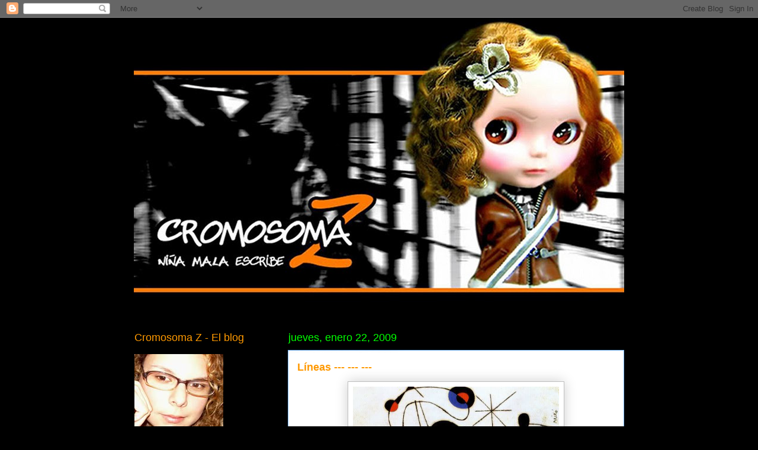

--- FILE ---
content_type: text/html; charset=UTF-8
request_url: https://cromzzz.blogspot.com/2009/01/lineas.html?showComment=1237495980000
body_size: 19325
content:
<!DOCTYPE html>
<html class='v2' dir='ltr' lang='es-PE'>
<head>
<link href='https://www.blogger.com/static/v1/widgets/335934321-css_bundle_v2.css' rel='stylesheet' type='text/css'/>
<meta content='width=1100' name='viewport'/>
<meta content='text/html; charset=UTF-8' http-equiv='Content-Type'/>
<meta content='blogger' name='generator'/>
<link href='https://cromzzz.blogspot.com/favicon.ico' rel='icon' type='image/x-icon'/>
<link href='http://cromzzz.blogspot.com/2009/01/lineas.html' rel='canonical'/>
<link rel="alternate" type="application/atom+xml" title="Cromosoma Z - Atom" href="https://cromzzz.blogspot.com/feeds/posts/default" />
<link rel="alternate" type="application/rss+xml" title="Cromosoma Z - RSS" href="https://cromzzz.blogspot.com/feeds/posts/default?alt=rss" />
<link rel="service.post" type="application/atom+xml" title="Cromosoma Z - Atom" href="https://www.blogger.com/feeds/27965381/posts/default" />

<link rel="alternate" type="application/atom+xml" title="Cromosoma Z - Atom" href="https://cromzzz.blogspot.com/feeds/1462837694425558524/comments/default" />
<!--Can't find substitution for tag [blog.ieCssRetrofitLinks]-->
<link href='http://i65.photobucket.com/albums/h240/jasyk/miro1.jpg' rel='image_src'/>
<meta content='http://cromzzz.blogspot.com/2009/01/lineas.html' property='og:url'/>
<meta content='Líneas --- --- ---' property='og:title'/>
<meta content='La 1 --- --- --- La primera línea podría comenzar conmigo sentada frente a la PC. Veo el botón de borrar blog en la pantalla. El cursor pasa...' property='og:description'/>
<meta content='https://lh3.googleusercontent.com/blogger_img_proxy/AEn0k_vTFo_g6WMCuJVxaDg44bggKBckQWu2wfcm0tU15gCBl-kjXAV2Nw7zlUrvumLhZh5jwFDjZAoKpR67sAws80hRVJ_72fF-nk3iPzoZuE2rmLJas5z8sT4TTQ=w1200-h630-p-k-no-nu' property='og:image'/>
<title>Cromosoma Z: Líneas --- --- ---</title>
<style id='page-skin-1' type='text/css'><!--
/*
-----------------------------------------------
Blogger Template Style
Name:     Awesome Inc.
Designer: Tina Chen
URL:      tinachen.org
----------------------------------------------- */
/* Content
----------------------------------------------- */
body {
font: normal normal 13px Arial, Tahoma, Helvetica, FreeSans, sans-serif;
color: #000000;
background: #000000 none repeat scroll top left;
}
html body .content-outer {
min-width: 0;
max-width: 100%;
width: 100%;
}
a:link {
text-decoration: none;
color: #00ff00;
}
a:visited {
text-decoration: none;
color: #00ff00;
}
a:hover {
text-decoration: underline;
color: #ffffff;
}
.body-fauxcolumn-outer .cap-top {
position: absolute;
z-index: 1;
height: 276px;
width: 100%;
background: transparent none repeat-x scroll top left;
_background-image: none;
}
/* Columns
----------------------------------------------- */
.content-inner {
padding: 0;
}
.header-inner .section {
margin: 0 16px;
}
.tabs-inner .section {
margin: 0 16px;
}
.main-inner {
padding-top: 55px;
}
.main-inner .column-center-inner,
.main-inner .column-left-inner,
.main-inner .column-right-inner {
padding: 0 5px;
}
*+html body .main-inner .column-center-inner {
margin-top: -55px;
}
#layout .main-inner .column-center-inner {
margin-top: 0;
}
/* Header
----------------------------------------------- */
.header-outer {
margin: 0 0 15px 0;
background: transparent none repeat scroll 0 0;
}
.Header h1 {
font: normal normal 40px Arial, Tahoma, Helvetica, FreeSans, sans-serif;
color: #6fb1f2;
text-shadow: 0 0 20px #000000;
}
.Header h1 a {
color: #6fb1f2;
}
.Header .description {
font: normal normal 18px Arial, Tahoma, Helvetica, FreeSans, sans-serif;
color: #ffffff;
}
.header-inner .Header .titlewrapper,
.header-inner .Header .descriptionwrapper {
padding-left: 0;
padding-right: 0;
margin-bottom: 0;
}
.header-inner .Header .titlewrapper {
padding-top: 22px;
}
/* Tabs
----------------------------------------------- */
.tabs-outer {
overflow: hidden;
position: relative;
background: #164ca0 url(//www.blogblog.com/1kt/awesomeinc/tabs_gradient_light.png) repeat scroll 0 0;
}
#layout .tabs-outer {
overflow: visible;
}
.tabs-cap-top, .tabs-cap-bottom {
position: absolute;
width: 100%;
border-top: 1px solid #000000;
}
.tabs-cap-bottom {
bottom: 0;
}
.tabs-inner .widget li a {
display: inline-block;
margin: 0;
padding: .6em 1.5em;
font: normal normal 13px Arial, Tahoma, Helvetica, FreeSans, sans-serif;
color: #ffffff;
border-top: 1px solid #000000;
border-bottom: 1px solid #000000;
border-left: 1px solid #000000;
height: 16px;
line-height: 16px;
}
.tabs-inner .widget li:last-child a {
border-right: 1px solid #000000;
}
.tabs-inner .widget li.selected a, .tabs-inner .widget li a:hover {
background: #000000 url(//www.blogblog.com/1kt/awesomeinc/tabs_gradient_light.png) repeat-x scroll 0 -100px;
color: #ffffff;
}
/* Headings
----------------------------------------------- */
h2 {
font: normal normal 18px Arial, Tahoma, Helvetica, FreeSans, sans-serif;
color: #ff9900;
}
/* Widgets
----------------------------------------------- */
.main-inner .section {
margin: 0 27px;
padding: 0;
}
.main-inner .column-left-outer,
.main-inner .column-right-outer {
margin-top: -3.3em;
}
#layout .main-inner .column-left-outer,
#layout .main-inner .column-right-outer {
margin-top: 0;
}
.main-inner .column-left-inner,
.main-inner .column-right-inner {
background: transparent none repeat 0 0;
-moz-box-shadow: 0 0 0 rgba(0, 0, 0, .2);
-webkit-box-shadow: 0 0 0 rgba(0, 0, 0, .2);
-goog-ms-box-shadow: 0 0 0 rgba(0, 0, 0, .2);
box-shadow: 0 0 0 rgba(0, 0, 0, .2);
-moz-border-radius: 0;
-webkit-border-radius: 0;
-goog-ms-border-radius: 0;
border-radius: 0;
}
#layout .main-inner .column-left-inner,
#layout .main-inner .column-right-inner {
margin-top: 0;
}
.sidebar .widget {
font: normal normal 13px Arial, Tahoma, Helvetica, FreeSans, sans-serif;
color: #ffffff;
}
.sidebar .widget a:link {
color: #00ff00;
}
.sidebar .widget a:visited {
color: #000000;
}
.sidebar .widget a:hover {
color: #00ff00;
}
.sidebar .widget h2 {
text-shadow: 0 0 20px #000000;
}
.main-inner .widget {
background-color: transparent;
border: 1px solid transparent;
padding: 0 0 15px;
margin: 20px -16px;
-moz-box-shadow: 0 0 0 rgba(0, 0, 0, .2);
-webkit-box-shadow: 0 0 0 rgba(0, 0, 0, .2);
-goog-ms-box-shadow: 0 0 0 rgba(0, 0, 0, .2);
box-shadow: 0 0 0 rgba(0, 0, 0, .2);
-moz-border-radius: 0;
-webkit-border-radius: 0;
-goog-ms-border-radius: 0;
border-radius: 0;
}
.main-inner .widget h2 {
margin: 0 -0;
padding: .6em 0 .5em;
border-bottom: 1px solid transparent;
}
.footer-inner .widget h2 {
padding: 0 0 .4em;
border-bottom: 1px solid transparent;
}
.main-inner .widget h2 + div, .footer-inner .widget h2 + div {
border-top: 0 solid transparent;
padding-top: 8px;
}
.main-inner .widget .widget-content {
margin: 0 -0;
padding: 7px 0 0;
}
.main-inner .widget ul, .main-inner .widget #ArchiveList ul.flat {
margin: -8px -15px 0;
padding: 0;
list-style: none;
}
.main-inner .widget #ArchiveList {
margin: -8px 0 0;
}
.main-inner .widget ul li, .main-inner .widget #ArchiveList ul.flat li {
padding: .5em 15px;
text-indent: 0;
color: #ffffff;
border-top: 0 solid transparent;
border-bottom: 1px solid transparent;
}
.main-inner .widget #ArchiveList ul li {
padding-top: .25em;
padding-bottom: .25em;
}
.main-inner .widget ul li:first-child, .main-inner .widget #ArchiveList ul.flat li:first-child {
border-top: none;
}
.main-inner .widget ul li:last-child, .main-inner .widget #ArchiveList ul.flat li:last-child {
border-bottom: none;
}
.post-body {
position: relative;
}
.main-inner .widget .post-body ul {
padding: 0 2.5em;
margin: .5em 0;
list-style: disc;
}
.main-inner .widget .post-body ul li {
padding: 0.25em 0;
margin-bottom: .25em;
color: #000000;
border: none;
}
.footer-inner .widget ul {
padding: 0;
list-style: none;
}
.widget .zippy {
color: #ffffff;
}
/* Posts
----------------------------------------------- */
body .main-inner .Blog {
padding: 0;
margin-bottom: 1em;
background-color: transparent;
border: none;
-moz-box-shadow: 0 0 0 rgba(0, 0, 0, 0);
-webkit-box-shadow: 0 0 0 rgba(0, 0, 0, 0);
-goog-ms-box-shadow: 0 0 0 rgba(0, 0, 0, 0);
box-shadow: 0 0 0 rgba(0, 0, 0, 0);
}
.main-inner .section:last-child .Blog:last-child {
padding: 0;
margin-bottom: 1em;
}
.main-inner .widget h2.date-header {
margin: 0 -15px 1px;
padding: 0 0 0 0;
font: normal normal 18px Arial, Tahoma, Helvetica, FreeSans, sans-serif;
color: #00ff00;
background: transparent none no-repeat fixed center center;
border-top: 0 solid transparent;
border-bottom: 1px solid transparent;
-moz-border-radius-topleft: 0;
-moz-border-radius-topright: 0;
-webkit-border-top-left-radius: 0;
-webkit-border-top-right-radius: 0;
border-top-left-radius: 0;
border-top-right-radius: 0;
position: absolute;
bottom: 100%;
left: 0;
text-shadow: 0 0 20px #000000;
}
.main-inner .widget h2.date-header span {
font: normal normal 18px Arial, Tahoma, Helvetica, FreeSans, sans-serif;
display: block;
padding: .5em 15px;
border-left: 0 solid transparent;
border-right: 0 solid transparent;
}
.date-outer {
position: relative;
margin: 55px 0 20px;
padding: 0 15px;
background-color: #ffffff;
border: 1px solid #6fb1f2;
-moz-box-shadow: 0 0 0 rgba(0, 0, 0, .2);
-webkit-box-shadow: 0 0 0 rgba(0, 0, 0, .2);
-goog-ms-box-shadow: 0 0 0 rgba(0, 0, 0, .2);
box-shadow: 0 0 0 rgba(0, 0, 0, .2);
-moz-border-radius: 0;
-webkit-border-radius: 0;
-goog-ms-border-radius: 0;
border-radius: 0;
}
.date-outer:first-child {
margin-top: 0;
}
.date-outer:last-child {
margin-bottom: 0;
-moz-border-radius-bottomleft: 0;
-moz-border-radius-bottomright: 0;
-webkit-border-bottom-left-radius: 0;
-webkit-border-bottom-right-radius: 0;
-goog-ms-border-bottom-left-radius: 0;
-goog-ms-border-bottom-right-radius: 0;
border-bottom-left-radius: 0;
border-bottom-right-radius: 0;
}
.date-posts {
margin: 0 -0;
padding: 0 0;
clear: both;
}
.post-outer, .inline-ad {
border-top: 1px solid #8ce1f5;
margin: 0 -0;
padding: 15px 0;
}
.post-outer {
padding-bottom: 10px;
}
.post-outer:first-child {
padding-top: 10px;
border-top: none;
}
.post-outer:last-child, .inline-ad:last-child {
border-bottom: none;
}
.post-body {
position: relative;
}
.post-body img {
padding: 8px;
background: #ffffff;
border: 1px solid #bebebe;
-moz-box-shadow: 0 0 20px rgba(0, 0, 0, .2);
-webkit-box-shadow: 0 0 20px rgba(0, 0, 0, .2);
box-shadow: 0 0 20px rgba(0, 0, 0, .2);
-moz-border-radius: 0;
-webkit-border-radius: 0;
border-radius: 0;
}
h3.post-title, h4 {
font: normal bold 18px Arial, Tahoma, Helvetica, FreeSans, sans-serif;
color: #ff9900;
}
h3.post-title a {
font: normal bold 18px Arial, Tahoma, Helvetica, FreeSans, sans-serif;
color: #ff9900;
}
h3.post-title a:hover {
color: #ffffff;
text-decoration: underline;
}
.post-header {
margin: 0 0 1em;
}
.post-body {
line-height: 1.4;
}
.post-outer h2 {
color: #000000;
}
.post-footer {
margin: 1.5em 0 0;
}
#blog-pager {
padding: 15px;
font-size: 120%;
background-color: transparent;
border: 1px solid transparent;
-moz-box-shadow: 0 0 0 rgba(0, 0, 0, .2);
-webkit-box-shadow: 0 0 0 rgba(0, 0, 0, .2);
-goog-ms-box-shadow: 0 0 0 rgba(0, 0, 0, .2);
box-shadow: 0 0 0 rgba(0, 0, 0, .2);
-moz-border-radius: 0;
-webkit-border-radius: 0;
-goog-ms-border-radius: 0;
border-radius: 0;
-moz-border-radius-topleft: 0;
-moz-border-radius-topright: 0;
-webkit-border-top-left-radius: 0;
-webkit-border-top-right-radius: 0;
-goog-ms-border-top-left-radius: 0;
-goog-ms-border-top-right-radius: 0;
border-top-left-radius: 0;
border-top-right-radius-topright: 0;
margin-top: 0;
}
.blog-feeds, .post-feeds {
margin: 1em 0;
text-align: center;
color: #ffffff;
}
.blog-feeds a, .post-feeds a {
color: #29aae1;
}
.blog-feeds a:visited, .post-feeds a:visited {
color: #015782;
}
.blog-feeds a:hover, .post-feeds a:hover {
color: #29aae1;
}
.post-outer .comments {
margin-top: 2em;
}
/* Comments
----------------------------------------------- */
.comments .comments-content .icon.blog-author {
background-repeat: no-repeat;
background-image: url([data-uri]);
}
.comments .comments-content .loadmore a {
border-top: 1px solid #000000;
border-bottom: 1px solid #000000;
}
.comments .continue {
border-top: 2px solid #000000;
}
/* Footer
----------------------------------------------- */
.footer-outer {
margin: -0 0 -1px;
padding: 0 0 0;
color: #ffffff;
overflow: hidden;
}
.footer-fauxborder-left {
border-top: 1px solid transparent;
background: transparent none repeat scroll 0 0;
-moz-box-shadow: 0 0 0 rgba(0, 0, 0, .2);
-webkit-box-shadow: 0 0 0 rgba(0, 0, 0, .2);
-goog-ms-box-shadow: 0 0 0 rgba(0, 0, 0, .2);
box-shadow: 0 0 0 rgba(0, 0, 0, .2);
margin: 0 -0;
}
/* Mobile
----------------------------------------------- */
body.mobile {
background-size: auto;
}
.mobile .body-fauxcolumn-outer {
background: transparent none repeat scroll top left;
}
*+html body.mobile .main-inner .column-center-inner {
margin-top: 0;
}
.mobile .main-inner .widget {
padding: 0 0 15px;
}
.mobile .main-inner .widget h2 + div,
.mobile .footer-inner .widget h2 + div {
border-top: none;
padding-top: 0;
}
.mobile .footer-inner .widget h2 {
padding: 0.5em 0;
border-bottom: none;
}
.mobile .main-inner .widget .widget-content {
margin: 0;
padding: 7px 0 0;
}
.mobile .main-inner .widget ul,
.mobile .main-inner .widget #ArchiveList ul.flat {
margin: 0 -15px 0;
}
.mobile .main-inner .widget h2.date-header {
left: 0;
}
.mobile .date-header span {
padding: 0.4em 0;
}
.mobile .date-outer:first-child {
margin-bottom: 0;
border: 1px solid #6fb1f2;
-moz-border-radius-topleft: 0;
-moz-border-radius-topright: 0;
-webkit-border-top-left-radius: 0;
-webkit-border-top-right-radius: 0;
-goog-ms-border-top-left-radius: 0;
-goog-ms-border-top-right-radius: 0;
border-top-left-radius: 0;
border-top-right-radius: 0;
}
.mobile .date-outer {
border-color: #6fb1f2;
border-width: 0 1px 1px;
}
.mobile .date-outer:last-child {
margin-bottom: 0;
}
.mobile .main-inner {
padding: 0;
}
.mobile .header-inner .section {
margin: 0;
}
.mobile .post-outer, .mobile .inline-ad {
padding: 5px 0;
}
.mobile .tabs-inner .section {
margin: 0 10px;
}
.mobile .main-inner .widget h2 {
margin: 0;
padding: 0;
}
.mobile .main-inner .widget h2.date-header span {
padding: 0;
}
.mobile .main-inner .widget .widget-content {
margin: 0;
padding: 7px 0 0;
}
.mobile #blog-pager {
border: 1px solid transparent;
background: transparent none repeat scroll 0 0;
}
.mobile .main-inner .column-left-inner,
.mobile .main-inner .column-right-inner {
background: transparent none repeat 0 0;
-moz-box-shadow: none;
-webkit-box-shadow: none;
-goog-ms-box-shadow: none;
box-shadow: none;
}
.mobile .date-posts {
margin: 0;
padding: 0;
}
.mobile .footer-fauxborder-left {
margin: 0;
border-top: inherit;
}
.mobile .main-inner .section:last-child .Blog:last-child {
margin-bottom: 0;
}
.mobile-index-contents {
color: #000000;
}
.mobile .mobile-link-button {
background: #00ff00 url(//www.blogblog.com/1kt/awesomeinc/tabs_gradient_light.png) repeat scroll 0 0;
}
.mobile-link-button a:link, .mobile-link-button a:visited {
color: #ffffff;
}
.mobile .tabs-inner .PageList .widget-content {
background: transparent;
border-top: 1px solid;
border-color: #000000;
color: #ffffff;
}
.mobile .tabs-inner .PageList .widget-content .pagelist-arrow {
border-left: 1px solid #000000;
}

--></style>
<style id='template-skin-1' type='text/css'><!--
body {
min-width: 860px;
}
.content-outer, .content-fauxcolumn-outer, .region-inner {
min-width: 860px;
max-width: 860px;
_width: 860px;
}
.main-inner .columns {
padding-left: 260px;
padding-right: 0px;
}
.main-inner .fauxcolumn-center-outer {
left: 260px;
right: 0px;
/* IE6 does not respect left and right together */
_width: expression(this.parentNode.offsetWidth -
parseInt("260px") -
parseInt("0px") + 'px');
}
.main-inner .fauxcolumn-left-outer {
width: 260px;
}
.main-inner .fauxcolumn-right-outer {
width: 0px;
}
.main-inner .column-left-outer {
width: 260px;
right: 100%;
margin-left: -260px;
}
.main-inner .column-right-outer {
width: 0px;
margin-right: -0px;
}
#layout {
min-width: 0;
}
#layout .content-outer {
min-width: 0;
width: 800px;
}
#layout .region-inner {
min-width: 0;
width: auto;
}
body#layout div.add_widget {
padding: 8px;
}
body#layout div.add_widget a {
margin-left: 32px;
}
--></style>
<link href='https://www.blogger.com/dyn-css/authorization.css?targetBlogID=27965381&amp;zx=e99b6805-dcd1-4530-9fb9-f4d973a34b87' media='none' onload='if(media!=&#39;all&#39;)media=&#39;all&#39;' rel='stylesheet'/><noscript><link href='https://www.blogger.com/dyn-css/authorization.css?targetBlogID=27965381&amp;zx=e99b6805-dcd1-4530-9fb9-f4d973a34b87' rel='stylesheet'/></noscript>
<meta name='google-adsense-platform-account' content='ca-host-pub-1556223355139109'/>
<meta name='google-adsense-platform-domain' content='blogspot.com'/>

</head>
<body class='loading variant-icy'>
<div class='navbar section' id='navbar' name='NavBar '><div class='widget Navbar' data-version='1' id='Navbar1'><script type="text/javascript">
    function setAttributeOnload(object, attribute, val) {
      if(window.addEventListener) {
        window.addEventListener('load',
          function(){ object[attribute] = val; }, false);
      } else {
        window.attachEvent('onload', function(){ object[attribute] = val; });
      }
    }
  </script>
<div id="navbar-iframe-container"></div>
<script type="text/javascript" src="https://apis.google.com/js/platform.js"></script>
<script type="text/javascript">
      gapi.load("gapi.iframes:gapi.iframes.style.bubble", function() {
        if (gapi.iframes && gapi.iframes.getContext) {
          gapi.iframes.getContext().openChild({
              url: 'https://www.blogger.com/navbar/27965381?po\x3d1462837694425558524\x26origin\x3dhttps://cromzzz.blogspot.com',
              where: document.getElementById("navbar-iframe-container"),
              id: "navbar-iframe"
          });
        }
      });
    </script><script type="text/javascript">
(function() {
var script = document.createElement('script');
script.type = 'text/javascript';
script.src = '//pagead2.googlesyndication.com/pagead/js/google_top_exp.js';
var head = document.getElementsByTagName('head')[0];
if (head) {
head.appendChild(script);
}})();
</script>
</div></div>
<div class='body-fauxcolumns'>
<div class='fauxcolumn-outer body-fauxcolumn-outer'>
<div class='cap-top'>
<div class='cap-left'></div>
<div class='cap-right'></div>
</div>
<div class='fauxborder-left'>
<div class='fauxborder-right'></div>
<div class='fauxcolumn-inner'>
</div>
</div>
<div class='cap-bottom'>
<div class='cap-left'></div>
<div class='cap-right'></div>
</div>
</div>
</div>
<div class='content'>
<div class='content-fauxcolumns'>
<div class='fauxcolumn-outer content-fauxcolumn-outer'>
<div class='cap-top'>
<div class='cap-left'></div>
<div class='cap-right'></div>
</div>
<div class='fauxborder-left'>
<div class='fauxborder-right'></div>
<div class='fauxcolumn-inner'>
</div>
</div>
<div class='cap-bottom'>
<div class='cap-left'></div>
<div class='cap-right'></div>
</div>
</div>
</div>
<div class='content-outer'>
<div class='content-cap-top cap-top'>
<div class='cap-left'></div>
<div class='cap-right'></div>
</div>
<div class='fauxborder-left content-fauxborder-left'>
<div class='fauxborder-right content-fauxborder-right'></div>
<div class='content-inner'>
<header>
<div class='header-outer'>
<div class='header-cap-top cap-top'>
<div class='cap-left'></div>
<div class='cap-right'></div>
</div>
<div class='fauxborder-left header-fauxborder-left'>
<div class='fauxborder-right header-fauxborder-right'></div>
<div class='region-inner header-inner'>
<div class='header section' id='header' name='Encabezado'><div class='widget Header' data-version='1' id='Header1'>
<div id='header-inner'>
<a href='https://cromzzz.blogspot.com/' style='display: block'>
<img alt='Cromosoma Z' height='491px; ' id='Header1_headerimg' src='https://blogger.googleusercontent.com/img/b/R29vZ2xl/AVvXsEhSoyyWPmE_tS2MyAOfYYbTnBG6pbUuxdfoMPVFLnDHZyELKuVzxmyRKvMDvYycC4QkZWGSWPPjweiZwPpGiHXsO4gCmV3KPoU5mbrDsRs84hBBSsiuLOXLrFWTXX3KNaxgFcmbQA/s1600/headerblog11.jpg' style='display: block' width='850px; '/>
</a>
</div>
</div></div>
</div>
</div>
<div class='header-cap-bottom cap-bottom'>
<div class='cap-left'></div>
<div class='cap-right'></div>
</div>
</div>
</header>
<div class='tabs-outer'>
<div class='tabs-cap-top cap-top'>
<div class='cap-left'></div>
<div class='cap-right'></div>
</div>
<div class='fauxborder-left tabs-fauxborder-left'>
<div class='fauxborder-right tabs-fauxborder-right'></div>
<div class='region-inner tabs-inner'>
<div class='tabs no-items section' id='crosscol' name='Todas las columnas'></div>
<div class='tabs no-items section' id='crosscol-overflow' name='Cross-Column 2'></div>
</div>
</div>
<div class='tabs-cap-bottom cap-bottom'>
<div class='cap-left'></div>
<div class='cap-right'></div>
</div>
</div>
<div class='main-outer'>
<div class='main-cap-top cap-top'>
<div class='cap-left'></div>
<div class='cap-right'></div>
</div>
<div class='fauxborder-left main-fauxborder-left'>
<div class='fauxborder-right main-fauxborder-right'></div>
<div class='region-inner main-inner'>
<div class='columns fauxcolumns'>
<div class='fauxcolumn-outer fauxcolumn-center-outer'>
<div class='cap-top'>
<div class='cap-left'></div>
<div class='cap-right'></div>
</div>
<div class='fauxborder-left'>
<div class='fauxborder-right'></div>
<div class='fauxcolumn-inner'>
</div>
</div>
<div class='cap-bottom'>
<div class='cap-left'></div>
<div class='cap-right'></div>
</div>
</div>
<div class='fauxcolumn-outer fauxcolumn-left-outer'>
<div class='cap-top'>
<div class='cap-left'></div>
<div class='cap-right'></div>
</div>
<div class='fauxborder-left'>
<div class='fauxborder-right'></div>
<div class='fauxcolumn-inner'>
</div>
</div>
<div class='cap-bottom'>
<div class='cap-left'></div>
<div class='cap-right'></div>
</div>
</div>
<div class='fauxcolumn-outer fauxcolumn-right-outer'>
<div class='cap-top'>
<div class='cap-left'></div>
<div class='cap-right'></div>
</div>
<div class='fauxborder-left'>
<div class='fauxborder-right'></div>
<div class='fauxcolumn-inner'>
</div>
</div>
<div class='cap-bottom'>
<div class='cap-left'></div>
<div class='cap-right'></div>
</div>
</div>
<!-- corrects IE6 width calculation -->
<div class='columns-inner'>
<div class='column-center-outer'>
<div class='column-center-inner'>
<div class='main section' id='main' name='Principal'><div class='widget Blog' data-version='1' id='Blog1'>
<div class='blog-posts hfeed'>

          <div class="date-outer">
        
<h2 class='date-header'><span>jueves, enero 22, 2009</span></h2>

          <div class="date-posts">
        
<div class='post-outer'>
<div class='post hentry uncustomized-post-template' itemprop='blogPost' itemscope='itemscope' itemtype='http://schema.org/BlogPosting'>
<meta content='http://i65.photobucket.com/albums/h240/jasyk/miro1.jpg' itemprop='image_url'/>
<meta content='27965381' itemprop='blogId'/>
<meta content='1462837694425558524' itemprop='postId'/>
<a name='1462837694425558524'></a>
<h3 class='post-title entry-title' itemprop='name'>
Líneas --- --- ---
</h3>
<div class='post-header'>
<div class='post-header-line-1'></div>
</div>
<div class='post-body entry-content' id='post-body-1462837694425558524' itemprop='description articleBody'>
<div style="text-align: justify;"><a href="http://i65.photobucket.com/albums/h240/jasyk/miro1.jpg" onblur="try {parent.deselectBloggerImageGracefully();} catch(e) {}"><img alt="" border="0" src="https://lh3.googleusercontent.com/blogger_img_proxy/AEn0k_vTFo_g6WMCuJVxaDg44bggKBckQWu2wfcm0tU15gCBl-kjXAV2Nw7zlUrvumLhZh5jwFDjZAoKpR67sAws80hRVJ_72fF-nk3iPzoZuE2rmLJas5z8sT4TTQ=s0-d" style="margin: 0px auto 10px; display: block; text-align: center; cursor: pointer; width: 348px; height: 279px;"></a><br /><span style="font-size:85%;"><span style="font-weight: bold; color: rgb(255, 204, 0);">La 1 --- --- ---</span><br />La primera línea podría comenzar conmigo sentada frente a la PC. Veo el botón de borrar blog en la pantalla. El cursor pasa encima, luego se mueve para cambiar de ventana. Y regresa. Borrar blog (dejar de escribir o dejar de postear es lo mismo, pero peor: una muerte lenta, dolorosa ). Mejor borrar blog, borrar con la mano lo que uno ayer escribió con el codo. Pero no. Cerrar la ventana, apagar la PC. Dejar de escribir.<br /><br /><span style="color: rgb(255, 204, 0); font-weight: bold;">La 2 --- --- ---</span><br />La segunda línea del segundo párrafo de esta historia no se escribe. O se escribe en otros lugares. Le doy vuelta al título de una novela que no he comenzado. Abro el word (chamba es chamba, me digo) y veo el titular cambiado en una nota que he escrito para una revista. Me da asco. Me produce arcadas firmar eso con mi nombre. No he escrito ni una línea de mi novela. No escribo. Escribo y soy corregida por una incapaz que deposita su soberbia en la punta del lapicero.<br /><br /><span style="color: rgb(255, 204, 0); font-weight: bold;">La 3 --- --- ---</span><br />Así es la plata, la que nunca es suficiente. Leo un libro de Auster en donde el protagonista recibe una herencia y de pronto se da cuenta de que lo mejor de haberla recibido es que no tiene que preocuparse más por llegar a fin de mes. Entonces, la tercera la línea se escribe mientras yo diseño el titular de mi nota, diagramo su contenido y volteo la hoja para continuar sin leer (porque soy ciega, lisiada o tarada para no ver, no entender, no sentir arcadas y no enojarme por el asco).<br /><br /><span style="color: rgb(255, 204, 0); font-weight: bold;">La 4 --- --- ---</span><br />La cuarta línea se toma todas las mañanas en la esquina de mi casa. Subir, sentarse atrás, abrir un libro, leer hasta que los ojos se cierran. Es temprano (hay que llegar temprano para salir temprano). La línea cruza Aviación, Angamos, Petit Thouarse y yo creo que tengo que leer más, más, más. Y cuando llego me enfrento al titular que me da asco y a las correcciones, a los textos en donde se &#8220;otean horizontes&#8221;, en donde las analogías que se hacen entre &#8220;seres celestiales&#8221; y personas que trabajan en cierta área son tan excesivas e incorrectas que producen un vahído. Y esos están escritos con ese lapicero que corrige sin pensar en los años de lecturas, de búsqueda, de vocación. Y da lo mismo, de afuera, la gente de la cuarta línea (y la mayoría) no notan el cambio entre lo que es mediocre y lo que no.<br /><br /><span style="color: rgb(255, 204, 0); font-weight: bold;">La 5 --- --- ---</span><br />La mediocridad es tu quinta línea. O quizá tu primera. Leer premios Planeta y Alfaguara nunca será suficiente.<br /><br /><span style="font-weight: bold; color: rgb(255, 204, 0);">La 6 --- --- ---</span><br />La sexta línea es la resignación amargada. Y un punto que no se puede dibujar todavía. Y yo cerrando esta pantalla para continuar en esta línea.<br /><br />Hello, Goodbye<br /></span></div>
<div style='clear: both;'></div>
</div>
<div class='post-footer'>
<div class='post-footer-line post-footer-line-1'>
<span class='post-author vcard'>
Publicadas por
<span class='fn' itemprop='author' itemscope='itemscope' itemtype='http://schema.org/Person'>
<meta content='https://www.blogger.com/profile/18321551749641934249' itemprop='url'/>
<a class='g-profile' href='https://www.blogger.com/profile/18321551749641934249' rel='author' title='author profile'>
<span itemprop='name'>Jen</span>
</a>
</span>
</span>
<span class='post-timestamp'>
a la/s 
<meta content='http://cromzzz.blogspot.com/2009/01/lineas.html' itemprop='url'/>
<a class='timestamp-link' href='https://cromzzz.blogspot.com/2009/01/lineas.html' rel='bookmark' title='permanent link'><abbr class='published' itemprop='datePublished' title='2009-01-22T22:42:00-05:00'>10:42 p.&#8239;m.</abbr></a>
</span>
<span class='post-comment-link'>
</span>
<span class='post-icons'>
<span class='item-control blog-admin pid-304369741'>
<a href='https://www.blogger.com/post-edit.g?blogID=27965381&postID=1462837694425558524&from=pencil' title='Editar entrada'>
<img alt='' class='icon-action' height='18' src='https://resources.blogblog.com/img/icon18_edit_allbkg.gif' width='18'/>
</a>
</span>
</span>
<div class='post-share-buttons goog-inline-block'>
</div>
</div>
<div class='post-footer-line post-footer-line-2'>
<span class='post-labels'>
</span>
</div>
<div class='post-footer-line post-footer-line-3'>
<span class='post-location'>
</span>
</div>
</div>
</div>
<div class='comments' id='comments'>
<a name='comments'></a>
<h4>28 comentarios:</h4>
<div id='Blog1_comments-block-wrapper'>
<dl class='avatar-comment-indent' id='comments-block'>
<dt class='comment-author ' id='c4480226227069038120'>
<a name='c4480226227069038120'></a>
<div class="avatar-image-container vcard"><span dir="ltr"><a href="https://www.blogger.com/profile/14950074218752285687" target="" rel="nofollow" onclick="" class="avatar-hovercard" id="av-4480226227069038120-14950074218752285687"><img src="https://resources.blogblog.com/img/blank.gif" width="35" height="35" class="delayLoad" style="display: none;" longdesc="//4.bp.blogspot.com/_7qxXMIpgvos/SXqLpPa3pdI/AAAAAAAAAGE/6C9mii3w2fA/S45-s35/La-Barba.jpg" alt="" title="Imberbe_Muchacho">

<noscript><img src="//4.bp.blogspot.com/_7qxXMIpgvos/SXqLpPa3pdI/AAAAAAAAAGE/6C9mii3w2fA/S45-s35/La-Barba.jpg" width="35" height="35" class="photo" alt=""></noscript></a></span></div>
<a href='https://www.blogger.com/profile/14950074218752285687' rel='nofollow'>Imberbe_Muchacho</a>
dijo...
</dt>
<dd class='comment-body' id='Blog1_cmt-4480226227069038120'>
<p>
parece ser, no el inicio del fin, sino el fin que da inicio... Dale duro nomas
</p>
</dd>
<dd class='comment-footer'>
<span class='comment-timestamp'>
<a href='https://cromzzz.blogspot.com/2009/01/lineas.html?showComment=1232720760000#c4480226227069038120' title='comment permalink'>
9:26 a.&#8239;m.
</a>
<span class='item-control blog-admin pid-378627288'>
<a class='comment-delete' href='https://www.blogger.com/comment/delete/27965381/4480226227069038120' title='Borrar comentario'>
<img src='https://resources.blogblog.com/img/icon_delete13.gif'/>
</a>
</span>
</span>
</dd>
<dt class='comment-author ' id='c6177894434695752620'>
<a name='c6177894434695752620'></a>
<div class="avatar-image-container vcard"><span dir="ltr"><a href="https://www.blogger.com/profile/04084760169555864369" target="" rel="nofollow" onclick="" class="avatar-hovercard" id="av-6177894434695752620-04084760169555864369"><img src="https://resources.blogblog.com/img/blank.gif" width="35" height="35" class="delayLoad" style="display: none;" longdesc="//blogger.googleusercontent.com/img/b/R29vZ2xl/AVvXsEiZRI32M8uFNitN3D9RDmM7lGP4tBWEr7sYRoW1rstfxJlrJG14YpLjP6mP3aqUeSIV0lOl9ygrsZtyE7A7uFOBLaOmnm5gX37Xj6tAtKzR9k4m9v0Mls7QiES5S9mFLQ/s45-c/ihopeyoumissmetoo.gif" alt="" title="dmoOn">

<noscript><img src="//blogger.googleusercontent.com/img/b/R29vZ2xl/AVvXsEiZRI32M8uFNitN3D9RDmM7lGP4tBWEr7sYRoW1rstfxJlrJG14YpLjP6mP3aqUeSIV0lOl9ygrsZtyE7A7uFOBLaOmnm5gX37Xj6tAtKzR9k4m9v0Mls7QiES5S9mFLQ/s45-c/ihopeyoumissmetoo.gif" width="35" height="35" class="photo" alt=""></noscript></a></span></div>
<a href='https://www.blogger.com/profile/04084760169555864369' rel='nofollow'>dmoOn</a>
dijo...
</dt>
<dd class='comment-body' id='Blog1_cmt-6177894434695752620'>
<p>
Mientras sigan saliendo las lineas, todo estara bien xD
</p>
</dd>
<dd class='comment-footer'>
<span class='comment-timestamp'>
<a href='https://cromzzz.blogspot.com/2009/01/lineas.html?showComment=1232739000000#c6177894434695752620' title='comment permalink'>
2:30 p.&#8239;m.
</a>
<span class='item-control blog-admin pid-1116546822'>
<a class='comment-delete' href='https://www.blogger.com/comment/delete/27965381/6177894434695752620' title='Borrar comentario'>
<img src='https://resources.blogblog.com/img/icon_delete13.gif'/>
</a>
</span>
</span>
</dd>
<dt class='comment-author ' id='c583990150095253983'>
<a name='c583990150095253983'></a>
<div class="avatar-image-container avatar-stock"><span dir="ltr"><img src="//resources.blogblog.com/img/blank.gif" width="35" height="35" alt="" title="An&oacute;nimo">

</span></div>
Anónimo
dijo...
</dt>
<dd class='comment-body' id='Blog1_cmt-583990150095253983'>
<p>
Lineas: las del diario que lees para enterarte de las noticias, las del super libro que no puedes dejar de leer, las que te producen asco cuando estan sazonadas de adjetivos, pronombres, sustantivos, las que te dan risa porque son tan pateticas que no parecen hechas por alguien con un mínimo de neuronas, y las que, al final del día, estan contenidas en un papel o en un monitor y te dan la chance de arrugarlas y botarlas al basurero, o presionar delete eternamente...<BR/><BR/>&#191;Qué lindo seria el mundo si se pudiera hacer eso con algunas personas no mi Naila?
</p>
</dd>
<dd class='comment-footer'>
<span class='comment-timestamp'>
<a href='https://cromzzz.blogspot.com/2009/01/lineas.html?showComment=1232758740000#c583990150095253983' title='comment permalink'>
7:59 p.&#8239;m.
</a>
<span class='item-control blog-admin pid-730209732'>
<a class='comment-delete' href='https://www.blogger.com/comment/delete/27965381/583990150095253983' title='Borrar comentario'>
<img src='https://resources.blogblog.com/img/icon_delete13.gif'/>
</a>
</span>
</span>
</dd>
<dt class='comment-author ' id='c90433318800113259'>
<a name='c90433318800113259'></a>
<div class="avatar-image-container avatar-stock"><span dir="ltr"><img src="//resources.blogblog.com/img/blank.gif" width="35" height="35" alt="" title="An&oacute;nimo">

</span></div>
Anónimo
dijo...
</dt>
<dd class='comment-body' id='Blog1_cmt-90433318800113259'>
<p>
Por un moment pensé que pensabas cerrar el blog. No. lo escrito escrito está y no se debe borrar, más tarde te arrepentirías.  <BR/><BR/>En comienzo de año es normal analizar para planear y proyectarnos y, espero, sigas este tu espaciol, así sea con menos regularidad.  Espero que todo fluya para que en diciembre estemos haciendo excelentes balances.<BR/><BR/>&#161;Un abrazo renovador de energías cósmicas y mis mejores deseos para ti, en este 2009!
</p>
</dd>
<dd class='comment-footer'>
<span class='comment-timestamp'>
<a href='https://cromzzz.blogspot.com/2009/01/lineas.html?showComment=1232853480000#c90433318800113259' title='comment permalink'>
10:18 p.&#8239;m.
</a>
<span class='item-control blog-admin pid-730209732'>
<a class='comment-delete' href='https://www.blogger.com/comment/delete/27965381/90433318800113259' title='Borrar comentario'>
<img src='https://resources.blogblog.com/img/icon_delete13.gif'/>
</a>
</span>
</span>
</dd>
<dt class='comment-author ' id='c4750309847452500327'>
<a name='c4750309847452500327'></a>
<div class="avatar-image-container vcard"><span dir="ltr"><a href="https://www.blogger.com/profile/02289450500493424952" target="" rel="nofollow" onclick="" class="avatar-hovercard" id="av-4750309847452500327-02289450500493424952"><img src="https://resources.blogblog.com/img/blank.gif" width="35" height="35" class="delayLoad" style="display: none;" longdesc="//blogger.googleusercontent.com/img/b/R29vZ2xl/AVvXsEjvfaK1i4S0bJkDX-b-0p-fMLQUASYTcxF1VU-iN07oLVoAN6VV3_cuTdkUiG5emH6EfunE3KmF2GJzxavPJ2bcUWFWT68JsguEDP01rQVl9zRk2FDldUHxVt2j-B8ytg/s45-c/Dinorider+avatar+2008.jpg" alt="" title="Dinorider d&amp;#39;Andoandor">

<noscript><img src="//blogger.googleusercontent.com/img/b/R29vZ2xl/AVvXsEjvfaK1i4S0bJkDX-b-0p-fMLQUASYTcxF1VU-iN07oLVoAN6VV3_cuTdkUiG5emH6EfunE3KmF2GJzxavPJ2bcUWFWT68JsguEDP01rQVl9zRk2FDldUHxVt2j-B8ytg/s45-c/Dinorider+avatar+2008.jpg" width="35" height="35" class="photo" alt=""></noscript></a></span></div>
<a href='https://www.blogger.com/profile/02289450500493424952' rel='nofollow'>Dinorider d&#39;Andoandor</a>
dijo...
</dt>
<dd class='comment-body' id='Blog1_cmt-4750309847452500327'>
<p>
lo hecho, hecho está<BR/><BR/><BR/><BR/>yo no puedo borrar, me apego mucho, eso sí, he mudado cosas no pocas veces ya
</p>
</dd>
<dd class='comment-footer'>
<span class='comment-timestamp'>
<a href='https://cromzzz.blogspot.com/2009/01/lineas.html?showComment=1233028500000#c4750309847452500327' title='comment permalink'>
10:55 p.&#8239;m.
</a>
<span class='item-control blog-admin pid-181561600'>
<a class='comment-delete' href='https://www.blogger.com/comment/delete/27965381/4750309847452500327' title='Borrar comentario'>
<img src='https://resources.blogblog.com/img/icon_delete13.gif'/>
</a>
</span>
</span>
</dd>
<dt class='comment-author ' id='c7800958146472097818'>
<a name='c7800958146472097818'></a>
<div class="avatar-image-container vcard"><span dir="ltr"><a href="https://www.blogger.com/profile/05068227263292001056" target="" rel="nofollow" onclick="" class="avatar-hovercard" id="av-7800958146472097818-05068227263292001056"><img src="https://resources.blogblog.com/img/blank.gif" width="35" height="35" class="delayLoad" style="display: none;" longdesc="//blogger.googleusercontent.com/img/b/R29vZ2xl/AVvXsEjw0d8RCe7w2RvEP_f768kopvHTCC_FItAShvBcXlMKeEzOopzTYrc4h_3LmByzDedBxR8RVK7u9Jwq5oIT84X-GlH0z7CJYDi-ypNmVAlHWiJb8K28LuQUnttbIyMR6f4/s45-c/medium_barbie.jpg" alt="" title="Paolita">

<noscript><img src="//blogger.googleusercontent.com/img/b/R29vZ2xl/AVvXsEjw0d8RCe7w2RvEP_f768kopvHTCC_FItAShvBcXlMKeEzOopzTYrc4h_3LmByzDedBxR8RVK7u9Jwq5oIT84X-GlH0z7CJYDi-ypNmVAlHWiJb8K28LuQUnttbIyMR6f4/s45-c/medium_barbie.jpg" width="35" height="35" class="photo" alt=""></noscript></a></span></div>
<a href='https://www.blogger.com/profile/05068227263292001056' rel='nofollow'>Paolita</a>
dijo...
</dt>
<dd class='comment-body' id='Blog1_cmt-7800958146472097818'>
<p>
es verdad a todos alguna vez nos ha picado la manita  x borrar el blog, x ejemplo yo ahor aando con la picaron de borrar mi TWITTER
</p>
</dd>
<dd class='comment-footer'>
<span class='comment-timestamp'>
<a href='https://cromzzz.blogspot.com/2009/01/lineas.html?showComment=1233071940000#c7800958146472097818' title='comment permalink'>
10:59 a.&#8239;m.
</a>
<span class='item-control blog-admin pid-1268119009'>
<a class='comment-delete' href='https://www.blogger.com/comment/delete/27965381/7800958146472097818' title='Borrar comentario'>
<img src='https://resources.blogblog.com/img/icon_delete13.gif'/>
</a>
</span>
</span>
</dd>
<dt class='comment-author ' id='c1194109644301225353'>
<a name='c1194109644301225353'></a>
<div class="avatar-image-container avatar-stock"><span dir="ltr"><img src="//resources.blogblog.com/img/blank.gif" width="35" height="35" alt="" title="An&oacute;nimo">

</span></div>
Anónimo
dijo...
</dt>
<dd class='comment-body' id='Blog1_cmt-1194109644301225353'>
<p>
Me acordé de tí y quise entrar a saludarte, feliz semana amiguis!
</p>
</dd>
<dd class='comment-footer'>
<span class='comment-timestamp'>
<a href='https://cromzzz.blogspot.com/2009/01/lineas.html?showComment=1233112680000#c1194109644301225353' title='comment permalink'>
10:18 p.&#8239;m.
</a>
<span class='item-control blog-admin pid-730209732'>
<a class='comment-delete' href='https://www.blogger.com/comment/delete/27965381/1194109644301225353' title='Borrar comentario'>
<img src='https://resources.blogblog.com/img/icon_delete13.gif'/>
</a>
</span>
</span>
</dd>
<dt class='comment-author ' id='c8297233057792607021'>
<a name='c8297233057792607021'></a>
<div class="avatar-image-container avatar-stock"><span dir="ltr"><a href="https://www.blogger.com/profile/04266312942488548093" target="" rel="nofollow" onclick="" class="avatar-hovercard" id="av-8297233057792607021-04266312942488548093"><img src="//www.blogger.com/img/blogger_logo_round_35.png" width="35" height="35" alt="" title="Vilo Ar&eacute;valo">

</a></span></div>
<a href='https://www.blogger.com/profile/04266312942488548093' rel='nofollow'>Vilo Arévalo</a>
dijo...
</dt>
<dd class='comment-body' id='Blog1_cmt-8297233057792607021'>
<p>
Todo final es un comienzo con otro nombre. Dime a mi que me siento frustrado por no avanzar ni una letra de mi historia!!! Condenado tiempo que no me alcanza con todo lo que ha venido sucediendo en mi vida.... Quiero verte.<BR/><BR/>Dibujar???? Sigo esperando que cierta Kitana coloreada que me prometiste hace un año.
</p>
</dd>
<dd class='comment-footer'>
<span class='comment-timestamp'>
<a href='https://cromzzz.blogspot.com/2009/01/lineas.html?showComment=1233340380000#c8297233057792607021' title='comment permalink'>
1:33 p.&#8239;m.
</a>
<span class='item-control blog-admin pid-719554940'>
<a class='comment-delete' href='https://www.blogger.com/comment/delete/27965381/8297233057792607021' title='Borrar comentario'>
<img src='https://resources.blogblog.com/img/icon_delete13.gif'/>
</a>
</span>
</span>
</dd>
<dt class='comment-author ' id='c2370091064379268103'>
<a name='c2370091064379268103'></a>
<div class="avatar-image-container avatar-stock"><span dir="ltr"><img src="//resources.blogblog.com/img/blank.gif" width="35" height="35" alt="" title="An&oacute;nimo">

</span></div>
Anónimo
dijo...
</dt>
<dd class='comment-body' id='Blog1_cmt-2370091064379268103'>
<p>
Yo no sé si sean lineas, como las que nos unen, o nos unieron tan fuertemente años atras, o como aquellas que paralelas empiezan a andar para no volver a cruzarse quizá.<BR/>Lineas, son las que me hacen leerte, extrañarte, suspirar, sentirme triste por tu ausencia y quizá también por la mía, y lineas son las queme hacen pensar que esta linea ya no es continua sino pespunteada . . . espero realmente que a pesar de todas las líneas negativas que describes, al menos una sea positiva, al menos aquella con quien decides compartir tu vida.
</p>
</dd>
<dd class='comment-footer'>
<span class='comment-timestamp'>
<a href='https://cromzzz.blogspot.com/2009/01/lineas.html?showComment=1233437460000#c2370091064379268103' title='comment permalink'>
4:31 p.&#8239;m.
</a>
<span class='item-control blog-admin pid-730209732'>
<a class='comment-delete' href='https://www.blogger.com/comment/delete/27965381/2370091064379268103' title='Borrar comentario'>
<img src='https://resources.blogblog.com/img/icon_delete13.gif'/>
</a>
</span>
</span>
</dd>
<dt class='comment-author ' id='c1004212412587077791'>
<a name='c1004212412587077791'></a>
<div class="avatar-image-container avatar-stock"><span dir="ltr"><a href="https://www.blogger.com/profile/01457754455038951491" target="" rel="nofollow" onclick="" class="avatar-hovercard" id="av-1004212412587077791-01457754455038951491"><img src="//www.blogger.com/img/blogger_logo_round_35.png" width="35" height="35" alt="" title="Octavia">

</a></span></div>
<a href='https://www.blogger.com/profile/01457754455038951491' rel='nofollow'>Octavia</a>
dijo...
</dt>
<dd class='comment-body' id='Blog1_cmt-1004212412587077791'>
<p>
Sólo puedo decir que esperamos más lineas. ja.
</p>
</dd>
<dd class='comment-footer'>
<span class='comment-timestamp'>
<a href='https://cromzzz.blogspot.com/2009/01/lineas.html?showComment=1233539100000#c1004212412587077791' title='comment permalink'>
8:45 p.&#8239;m.
</a>
<span class='item-control blog-admin pid-632842235'>
<a class='comment-delete' href='https://www.blogger.com/comment/delete/27965381/1004212412587077791' title='Borrar comentario'>
<img src='https://resources.blogblog.com/img/icon_delete13.gif'/>
</a>
</span>
</span>
</dd>
<dt class='comment-author ' id='c5529094497019542660'>
<a name='c5529094497019542660'></a>
<div class="avatar-image-container vcard"><span dir="ltr"><a href="https://www.blogger.com/profile/00655337011084031794" target="" rel="nofollow" onclick="" class="avatar-hovercard" id="av-5529094497019542660-00655337011084031794"><img src="https://resources.blogblog.com/img/blank.gif" width="35" height="35" class="delayLoad" style="display: none;" longdesc="//1.bp.blogspot.com/_zPYX-zKGl8Q/SaIn3bRv5jI/AAAAAAAACUI/HVyZKy-narc/S45-s35/mini.0.jpg" alt="" title="Marea">

<noscript><img src="//1.bp.blogspot.com/_zPYX-zKGl8Q/SaIn3bRv5jI/AAAAAAAACUI/HVyZKy-narc/S45-s35/mini.0.jpg" width="35" height="35" class="photo" alt=""></noscript></a></span></div>
<a href='https://www.blogger.com/profile/00655337011084031794' rel='nofollow'>Marea</a>
dijo...
</dt>
<dd class='comment-body' id='Blog1_cmt-5529094497019542660'>
<p>
qué sufrimiento! saludos
</p>
</dd>
<dd class='comment-footer'>
<span class='comment-timestamp'>
<a href='https://cromzzz.blogspot.com/2009/01/lineas.html?showComment=1233775920000#c5529094497019542660' title='comment permalink'>
2:32 p.&#8239;m.
</a>
<span class='item-control blog-admin pid-328905662'>
<a class='comment-delete' href='https://www.blogger.com/comment/delete/27965381/5529094497019542660' title='Borrar comentario'>
<img src='https://resources.blogblog.com/img/icon_delete13.gif'/>
</a>
</span>
</span>
</dd>
<dt class='comment-author ' id='c8166866839881537213'>
<a name='c8166866839881537213'></a>
<div class="avatar-image-container vcard"><span dir="ltr"><a href="https://www.blogger.com/profile/16092335953714594499" target="" rel="nofollow" onclick="" class="avatar-hovercard" id="av-8166866839881537213-16092335953714594499"><img src="https://resources.blogblog.com/img/blank.gif" width="35" height="35" class="delayLoad" style="display: none;" longdesc="//blogger.googleusercontent.com/img/b/R29vZ2xl/AVvXsEgx5ocbfExDYep6LXfslxT_qq4IaiyZ49j-CCsL9aoblFiwCUy2DG8CJ3NdaHKio6r8KPW8UBMWF9Irs99C57EfW2KvP-oz8cL1jGlksaaE55q8hfNErTfRVzDvc0uNYVY/s45-c/IMG_bb0eu3.jpg" alt="" title="MAR">

<noscript><img src="//blogger.googleusercontent.com/img/b/R29vZ2xl/AVvXsEgx5ocbfExDYep6LXfslxT_qq4IaiyZ49j-CCsL9aoblFiwCUy2DG8CJ3NdaHKio6r8KPW8UBMWF9Irs99C57EfW2KvP-oz8cL1jGlksaaE55q8hfNErTfRVzDvc0uNYVY/s45-c/IMG_bb0eu3.jpg" width="35" height="35" class="photo" alt=""></noscript></a></span></div>
<a href='https://www.blogger.com/profile/16092335953714594499' rel='nofollow'>MAR</a>
dijo...
</dt>
<dd class='comment-body' id='Blog1_cmt-8166866839881537213'>
<p>
&#191;QUE HA PASADO BONITA?<BR/>Besos para ti.<BR/>mar
</p>
</dd>
<dd class='comment-footer'>
<span class='comment-timestamp'>
<a href='https://cromzzz.blogspot.com/2009/01/lineas.html?showComment=1233866580000#c8166866839881537213' title='comment permalink'>
3:43 p.&#8239;m.
</a>
<span class='item-control blog-admin pid-669783290'>
<a class='comment-delete' href='https://www.blogger.com/comment/delete/27965381/8166866839881537213' title='Borrar comentario'>
<img src='https://resources.blogblog.com/img/icon_delete13.gif'/>
</a>
</span>
</span>
</dd>
<dt class='comment-author ' id='c5140251513633782143'>
<a name='c5140251513633782143'></a>
<div class="avatar-image-container vcard"><span dir="ltr"><a href="https://www.blogger.com/profile/05778306418249963812" target="" rel="nofollow" onclick="" class="avatar-hovercard" id="av-5140251513633782143-05778306418249963812"><img src="https://resources.blogblog.com/img/blank.gif" width="35" height="35" class="delayLoad" style="display: none;" longdesc="//4.bp.blogspot.com/_G9e-MTxFf48/SckgJsy6l0I/AAAAAAAAALU/ORcy_UJsl58/S45-s35/CAZV-0387(1.jpg" alt="" title="C&eacute;sarZV HELLRIDER">

<noscript><img src="//4.bp.blogspot.com/_G9e-MTxFf48/SckgJsy6l0I/AAAAAAAAALU/ORcy_UJsl58/S45-s35/CAZV-0387(1.jpg" width="35" height="35" class="photo" alt=""></noscript></a></span></div>
<a href='https://www.blogger.com/profile/05778306418249963812' rel='nofollow'>CésarZV HELLRIDER</a>
dijo...
</dt>
<dd class='comment-body' id='Blog1_cmt-5140251513633782143'>
<p>
Levante la mano el blogger que no ha pensado en borrar su blog.
</p>
</dd>
<dd class='comment-footer'>
<span class='comment-timestamp'>
<a href='https://cromzzz.blogspot.com/2009/01/lineas.html?showComment=1233891240000#c5140251513633782143' title='comment permalink'>
10:34 p.&#8239;m.
</a>
<span class='item-control blog-admin pid-1276354353'>
<a class='comment-delete' href='https://www.blogger.com/comment/delete/27965381/5140251513633782143' title='Borrar comentario'>
<img src='https://resources.blogblog.com/img/icon_delete13.gif'/>
</a>
</span>
</span>
</dd>
<dt class='comment-author ' id='c4144927016933677599'>
<a name='c4144927016933677599'></a>
<div class="avatar-image-container avatar-stock"><span dir="ltr"><a href="https://www.blogger.com/profile/03585288320050836492" target="" rel="nofollow" onclick="" class="avatar-hovercard" id="av-4144927016933677599-03585288320050836492"><img src="//www.blogger.com/img/blogger_logo_round_35.png" width="35" height="35" alt="" title="hpereyraf">

</a></span></div>
<a href='https://www.blogger.com/profile/03585288320050836492' rel='nofollow'>hpereyraf</a>
dijo...
</dt>
<dd class='comment-body' id='Blog1_cmt-4144927016933677599'>
<p>
Ya te extrañaba loquita ... este post es tan ahh no se como decribirlo hay demasiado escondido tras esa lineas ... mucho x decir pero q mejor uno se aguanta y solo da señas ... indicios ... q mas da la vida es asi. besos
</p>
</dd>
<dd class='comment-footer'>
<span class='comment-timestamp'>
<a href='https://cromzzz.blogspot.com/2009/01/lineas.html?showComment=1234065540000#c4144927016933677599' title='comment permalink'>
10:59 p.&#8239;m.
</a>
<span class='item-control blog-admin pid-684550666'>
<a class='comment-delete' href='https://www.blogger.com/comment/delete/27965381/4144927016933677599' title='Borrar comentario'>
<img src='https://resources.blogblog.com/img/icon_delete13.gif'/>
</a>
</span>
</span>
</dd>
<dt class='comment-author ' id='c7596758060345049640'>
<a name='c7596758060345049640'></a>
<div class="avatar-image-container vcard"><span dir="ltr"><a href="https://www.blogger.com/profile/04712461292417604340" target="" rel="nofollow" onclick="" class="avatar-hovercard" id="av-7596758060345049640-04712461292417604340"><img src="https://resources.blogblog.com/img/blank.gif" width="35" height="35" class="delayLoad" style="display: none;" longdesc="//blogger.googleusercontent.com/img/b/R29vZ2xl/AVvXsEjxgaUXisLUzNtkFJXxjYuqIBsGSPEFlCjlq-JfdnmygACItvOqMrfGm9-nDt41pfRM8Rt7abB6JeRvlCBFp9zzlc8t0jfk3vHHoEq2lLasNOxIeALBa6waq0vm4tx3iw/s45-c/DSC02546.JPG" alt="" title="peyote">

<noscript><img src="//blogger.googleusercontent.com/img/b/R29vZ2xl/AVvXsEjxgaUXisLUzNtkFJXxjYuqIBsGSPEFlCjlq-JfdnmygACItvOqMrfGm9-nDt41pfRM8Rt7abB6JeRvlCBFp9zzlc8t0jfk3vHHoEq2lLasNOxIeALBa6waq0vm4tx3iw/s45-c/DSC02546.JPG" width="35" height="35" class="photo" alt=""></noscript></a></span></div>
<a href='https://www.blogger.com/profile/04712461292417604340' rel='nofollow'>peyote</a>
dijo...
</dt>
<dd class='comment-body' id='Blog1_cmt-7596758060345049640'>
<p>
me gusta imaginar sus manos, entre estás letras.<BR/><BR/>Invitación; al resumen oficial de la primera novela escrita por el Peyote.<BR/><BR/>SaLudos.
</p>
</dd>
<dd class='comment-footer'>
<span class='comment-timestamp'>
<a href='https://cromzzz.blogspot.com/2009/01/lineas.html?showComment=1234405920000#c7596758060345049640' title='comment permalink'>
9:32 p.&#8239;m.
</a>
<span class='item-control blog-admin pid-968603729'>
<a class='comment-delete' href='https://www.blogger.com/comment/delete/27965381/7596758060345049640' title='Borrar comentario'>
<img src='https://resources.blogblog.com/img/icon_delete13.gif'/>
</a>
</span>
</span>
</dd>
<dt class='comment-author ' id='c2234814231269182252'>
<a name='c2234814231269182252'></a>
<div class="avatar-image-container vcard"><span dir="ltr"><a href="https://www.blogger.com/profile/01006317006262323085" target="" rel="nofollow" onclick="" class="avatar-hovercard" id="av-2234814231269182252-01006317006262323085"><img src="https://resources.blogblog.com/img/blank.gif" width="35" height="35" class="delayLoad" style="display: none;" longdesc="//blogger.googleusercontent.com/img/b/R29vZ2xl/AVvXsEi9kGJSU4C7wEpQpBtuhkU1LEaNuAFfzBqUvWVj5NR_E2Q00PxhHYD1xEfmQT1esPbXR6RIcdK_T0AfI8VoBBfQQDe7-XqMdE4K7sYUVRO3JzOJPFqU4bNFru9d0J-o1w/s45-c/images.jpe" alt="" title="Cinder">

<noscript><img src="//blogger.googleusercontent.com/img/b/R29vZ2xl/AVvXsEi9kGJSU4C7wEpQpBtuhkU1LEaNuAFfzBqUvWVj5NR_E2Q00PxhHYD1xEfmQT1esPbXR6RIcdK_T0AfI8VoBBfQQDe7-XqMdE4K7sYUVRO3JzOJPFqU4bNFru9d0J-o1w/s45-c/images.jpe" width="35" height="35" class="photo" alt=""></noscript></a></span></div>
<a href='https://www.blogger.com/profile/01006317006262323085' rel='nofollow'>Cinder</a>
dijo...
</dt>
<dd class='comment-body' id='Blog1_cmt-2234814231269182252'>
<p>
hay días de asco, de arcadas, pero debes seguir, aunque siempre tomándote un tiempo para tí, para ver el baile triunfal de una mariposa, o soñar con musarañas, disfruta tu tiempo...un saludo desde las cenizas
</p>
</dd>
<dd class='comment-footer'>
<span class='comment-timestamp'>
<a href='https://cromzzz.blogspot.com/2009/01/lineas.html?showComment=1234490580000#c2234814231269182252' title='comment permalink'>
9:03 p.&#8239;m.
</a>
<span class='item-control blog-admin pid-1013048216'>
<a class='comment-delete' href='https://www.blogger.com/comment/delete/27965381/2234814231269182252' title='Borrar comentario'>
<img src='https://resources.blogblog.com/img/icon_delete13.gif'/>
</a>
</span>
</span>
</dd>
<dt class='comment-author ' id='c7637662103959535598'>
<a name='c7637662103959535598'></a>
<div class="avatar-image-container avatar-stock"><span dir="ltr"><img src="//resources.blogblog.com/img/blank.gif" width="35" height="35" alt="" title="An&oacute;nimo">

</span></div>
Anónimo
dijo...
</dt>
<dd class='comment-body' id='Blog1_cmt-7637662103959535598'>
<p>
Estimado amigo bloguero:<BR/><BR/>Tras haber revisado cuidadosamente tu blog Cromozoma Z, el staff de Blogotepeque.blogspot.com ha dedicido entregarte el premio BlogÓscar 2009, tomando en cuenta la originalidad e integridad de tus posts, la frecuencia y calidad de tus publicaciones, la facilidad de navegación de su sitio web, el nivel de influencia y aceptación popular, y el impacto positivo que tienes en la comunidad.<BR/><BR/>Felicidades!<BR/><BR/>Para poder ver y reclamar tu premio, visita la página a continuación, en la que encontrarás las instrucciones.<BR/><BR/>http://premiosblogoscar.blogspot.com/2009/02/como-reclamar-tu-premio.html<BR/><BR/>Una vez hayas aceptado este premio y lo luzcas orgulloso en tu blog, por favor déjanos un mensaje en Premiosblogoscar.blogspot.com para que te agreguemos en la lista de blogs premiados, la cual publicaremos dentro de muy poco.<BR/><BR/>Un abrazo de tu amigo bloguero,<BR/><BR/>Alex Schonenberg<BR/>Blogotepeque.blogspot.com
</p>
</dd>
<dd class='comment-footer'>
<span class='comment-timestamp'>
<a href='https://cromzzz.blogspot.com/2009/01/lineas.html?showComment=1235899080000#c7637662103959535598' title='comment permalink'>
4:18 a.&#8239;m.
</a>
<span class='item-control blog-admin pid-313674339'>
<a class='comment-delete' href='https://www.blogger.com/comment/delete/27965381/7637662103959535598' title='Borrar comentario'>
<img src='https://resources.blogblog.com/img/icon_delete13.gif'/>
</a>
</span>
</span>
</dd>
<dt class='comment-author ' id='c22245393086426586'>
<a name='c22245393086426586'></a>
<div class="avatar-image-container vcard"><span dir="ltr"><a href="https://www.blogger.com/profile/13560511478708401927" target="" rel="nofollow" onclick="" class="avatar-hovercard" id="av-22245393086426586-13560511478708401927"><img src="https://resources.blogblog.com/img/blank.gif" width="35" height="35" class="delayLoad" style="display: none;" longdesc="//blogger.googleusercontent.com/img/b/R29vZ2xl/AVvXsEjB6WkXtRDk9gW6GiNJ3YkXdo219QRsj7rDra1pGwm51kW00M5_l8POBc9Se9_9dV69lTxc5tUk55QpOwBdJ74-SDY3NzKEgnzDZTU1Kn7AlqZCzvEYT9Ag89Zpy-0kDw/s45-c/mafi2.jpg" alt="" title="Arquen">

<noscript><img src="//blogger.googleusercontent.com/img/b/R29vZ2xl/AVvXsEjB6WkXtRDk9gW6GiNJ3YkXdo219QRsj7rDra1pGwm51kW00M5_l8POBc9Se9_9dV69lTxc5tUk55QpOwBdJ74-SDY3NzKEgnzDZTU1Kn7AlqZCzvEYT9Ag89Zpy-0kDw/s45-c/mafi2.jpg" width="35" height="35" class="photo" alt=""></noscript></a></span></div>
<a href='https://www.blogger.com/profile/13560511478708401927' rel='nofollow'>Arquen</a>
dijo...
</dt>
<dd class='comment-body' id='Blog1_cmt-22245393086426586'>
<p>
Se necesitan mas lineas.<BR/>Las espero.<BR/><BR/>Jen cambie la dire de mi blog, la  nueva es bitalaberinto.blogpot.com.<BR/><BR/>Beso
</p>
</dd>
<dd class='comment-footer'>
<span class='comment-timestamp'>
<a href='https://cromzzz.blogspot.com/2009/01/lineas.html?showComment=1237495980000#c22245393086426586' title='comment permalink'>
4:53 p.&#8239;m.
</a>
<span class='item-control blog-admin pid-282976601'>
<a class='comment-delete' href='https://www.blogger.com/comment/delete/27965381/22245393086426586' title='Borrar comentario'>
<img src='https://resources.blogblog.com/img/icon_delete13.gif'/>
</a>
</span>
</span>
</dd>
<dt class='comment-author ' id='c8240941673081474452'>
<a name='c8240941673081474452'></a>
<div class="avatar-image-container vcard"><span dir="ltr"><a href="https://www.blogger.com/profile/09124411080364680275" target="" rel="nofollow" onclick="" class="avatar-hovercard" id="av-8240941673081474452-09124411080364680275"><img src="https://resources.blogblog.com/img/blank.gif" width="35" height="35" class="delayLoad" style="display: none;" longdesc="//1.bp.blogspot.com/_meA5NEIvE_0/SmkyP_pedII/AAAAAAAAAMs/eG6J_Yyk_4w/S45-s35/HOSTAL%2BDE%2BFRESA.jpg" alt="" title="&amp;quot;MI CASA ES UN HOSTAL&amp;quot;(Pibot)">

<noscript><img src="//1.bp.blogspot.com/_meA5NEIvE_0/SmkyP_pedII/AAAAAAAAAMs/eG6J_Yyk_4w/S45-s35/HOSTAL%2BDE%2BFRESA.jpg" width="35" height="35" class="photo" alt=""></noscript></a></span></div>
<a href='https://www.blogger.com/profile/09124411080364680275' rel='nofollow'>&quot;MI CASA ES UN HOSTAL&quot;(Pibot)</a>
dijo...
</dt>
<dd class='comment-body' id='Blog1_cmt-8240941673081474452'>
<p>
Cuantas lineas jeje,bueno amiga ánimo en todo tu ardua trayectoria,te deseo lo mejor,me dio gusto pasar por tu blog,bye :D
</p>
</dd>
<dd class='comment-footer'>
<span class='comment-timestamp'>
<a href='https://cromzzz.blogspot.com/2009/01/lineas.html?showComment=1238970720000#c8240941673081474452' title='comment permalink'>
6:32 p.&#8239;m.
</a>
<span class='item-control blog-admin pid-1325618407'>
<a class='comment-delete' href='https://www.blogger.com/comment/delete/27965381/8240941673081474452' title='Borrar comentario'>
<img src='https://resources.blogblog.com/img/icon_delete13.gif'/>
</a>
</span>
</span>
</dd>
<dt class='comment-author ' id='c7736589695265450630'>
<a name='c7736589695265450630'></a>
<div class="avatar-image-container vcard"><span dir="ltr"><a href="https://www.blogger.com/profile/09781795185972072185" target="" rel="nofollow" onclick="" class="avatar-hovercard" id="av-7736589695265450630-09781795185972072185"><img src="https://resources.blogblog.com/img/blank.gif" width="35" height="35" class="delayLoad" style="display: none;" longdesc="//4.bp.blogspot.com/_KjeSornYKsk/SapgFqJpn5I/AAAAAAAAAGY/hr_ml3DM0EU/S45-s35/moniback.1.jpg" alt="" title="Chantal Plata">

<noscript><img src="//4.bp.blogspot.com/_KjeSornYKsk/SapgFqJpn5I/AAAAAAAAAGY/hr_ml3DM0EU/S45-s35/moniback.1.jpg" width="35" height="35" class="photo" alt=""></noscript></a></span></div>
<a href='https://www.blogger.com/profile/09781795185972072185' rel='nofollow'>Chantal Plata</a>
dijo...
</dt>
<dd class='comment-body' id='Blog1_cmt-7736589695265450630'>
<p>
Epa, te vi en una foto con Regina Reinadecapitada!! <BR/>Un beso, algún día nos veremos??
</p>
</dd>
<dd class='comment-footer'>
<span class='comment-timestamp'>
<a href='https://cromzzz.blogspot.com/2009/01/lineas.html?showComment=1239129000000#c7736589695265450630' title='comment permalink'>
2:30 p.&#8239;m.
</a>
<span class='item-control blog-admin pid-912710074'>
<a class='comment-delete' href='https://www.blogger.com/comment/delete/27965381/7736589695265450630' title='Borrar comentario'>
<img src='https://resources.blogblog.com/img/icon_delete13.gif'/>
</a>
</span>
</span>
</dd>
<dt class='comment-author ' id='c6949775718068386591'>
<a name='c6949775718068386591'></a>
<div class="avatar-image-container avatar-stock"><span dir="ltr"><a href="https://www.blogger.com/profile/03481414196002066090" target="" rel="nofollow" onclick="" class="avatar-hovercard" id="av-6949775718068386591-03481414196002066090"><img src="//www.blogger.com/img/blogger_logo_round_35.png" width="35" height="35" alt="" title="Unknown">

</a></span></div>
<a href='https://www.blogger.com/profile/03481414196002066090' rel='nofollow'>Unknown</a>
dijo...
</dt>
<dd class='comment-body' id='Blog1_cmt-6949775718068386591'>
<p>
yo soy tu nuevo lector
</p>
</dd>
<dd class='comment-footer'>
<span class='comment-timestamp'>
<a href='https://cromzzz.blogspot.com/2009/01/lineas.html?showComment=1239242280000#c6949775718068386591' title='comment permalink'>
9:58 p.&#8239;m.
</a>
<span class='item-control blog-admin pid-1832128149'>
<a class='comment-delete' href='https://www.blogger.com/comment/delete/27965381/6949775718068386591' title='Borrar comentario'>
<img src='https://resources.blogblog.com/img/icon_delete13.gif'/>
</a>
</span>
</span>
</dd>
<dt class='comment-author ' id='c4742271862139968303'>
<a name='c4742271862139968303'></a>
<div class="avatar-image-container avatar-stock"><span dir="ltr"><a href="https://www.blogger.com/profile/01457754455038951491" target="" rel="nofollow" onclick="" class="avatar-hovercard" id="av-4742271862139968303-01457754455038951491"><img src="//www.blogger.com/img/blogger_logo_round_35.png" width="35" height="35" alt="" title="Octavia">

</a></span></div>
<a href='https://www.blogger.com/profile/01457754455038951491' rel='nofollow'>Octavia</a>
dijo...
</dt>
<dd class='comment-body' id='Blog1_cmt-4742271862139968303'>
<p>
Jen.. que las líneas salgan
</p>
</dd>
<dd class='comment-footer'>
<span class='comment-timestamp'>
<a href='https://cromzzz.blogspot.com/2009/01/lineas.html?showComment=1241400240000#c4742271862139968303' title='comment permalink'>
9:24 p.&#8239;m.
</a>
<span class='item-control blog-admin pid-632842235'>
<a class='comment-delete' href='https://www.blogger.com/comment/delete/27965381/4742271862139968303' title='Borrar comentario'>
<img src='https://resources.blogblog.com/img/icon_delete13.gif'/>
</a>
</span>
</span>
</dd>
<dt class='comment-author ' id='c5153607088596979806'>
<a name='c5153607088596979806'></a>
<div class="avatar-image-container vcard"><span dir="ltr"><a href="https://www.blogger.com/profile/16092335953714594499" target="" rel="nofollow" onclick="" class="avatar-hovercard" id="av-5153607088596979806-16092335953714594499"><img src="https://resources.blogblog.com/img/blank.gif" width="35" height="35" class="delayLoad" style="display: none;" longdesc="//blogger.googleusercontent.com/img/b/R29vZ2xl/AVvXsEgx5ocbfExDYep6LXfslxT_qq4IaiyZ49j-CCsL9aoblFiwCUy2DG8CJ3NdaHKio6r8KPW8UBMWF9Irs99C57EfW2KvP-oz8cL1jGlksaaE55q8hfNErTfRVzDvc0uNYVY/s45-c/IMG_bb0eu3.jpg" alt="" title="MAR">

<noscript><img src="//blogger.googleusercontent.com/img/b/R29vZ2xl/AVvXsEgx5ocbfExDYep6LXfslxT_qq4IaiyZ49j-CCsL9aoblFiwCUy2DG8CJ3NdaHKio6r8KPW8UBMWF9Irs99C57EfW2KvP-oz8cL1jGlksaaE55q8hfNErTfRVzDvc0uNYVY/s45-c/IMG_bb0eu3.jpg" width="35" height="35" class="photo" alt=""></noscript></a></span></div>
<a href='https://www.blogger.com/profile/16092335953714594499' rel='nofollow'>MAR</a>
dijo...
</dt>
<dd class='comment-body' id='Blog1_cmt-5153607088596979806'>
<p>
&#191;COMO ESTAS?<br />TE EXTRAÑO AMIGA.<br />BESOS<br />MAR
</p>
</dd>
<dd class='comment-footer'>
<span class='comment-timestamp'>
<a href='https://cromzzz.blogspot.com/2009/01/lineas.html?showComment=1241653140000#c5153607088596979806' title='comment permalink'>
7:39 p.&#8239;m.
</a>
<span class='item-control blog-admin pid-669783290'>
<a class='comment-delete' href='https://www.blogger.com/comment/delete/27965381/5153607088596979806' title='Borrar comentario'>
<img src='https://resources.blogblog.com/img/icon_delete13.gif'/>
</a>
</span>
</span>
</dd>
<dt class='comment-author ' id='c2303394248324396639'>
<a name='c2303394248324396639'></a>
<div class="avatar-image-container avatar-stock"><span dir="ltr"><img src="//resources.blogblog.com/img/blank.gif" width="35" height="35" alt="" title="An&oacute;nimo">

</span></div>
Anónimo
dijo...
</dt>
<dd class='comment-body' id='Blog1_cmt-2303394248324396639'>
<p>
Primero felicidades por que tienes un estilo particular de escribir y bueno despues pienso que la creacion de estos espacios en la red dan la oportunidad de conocer otras formas de pensamiento. Angelica Zarate
</p>
</dd>
<dd class='comment-footer'>
<span class='comment-timestamp'>
<a href='https://cromzzz.blogspot.com/2009/01/lineas.html?showComment=1242143100000#c2303394248324396639' title='comment permalink'>
11:45 a.&#8239;m.
</a>
<span class='item-control blog-admin pid-730209732'>
<a class='comment-delete' href='https://www.blogger.com/comment/delete/27965381/2303394248324396639' title='Borrar comentario'>
<img src='https://resources.blogblog.com/img/icon_delete13.gif'/>
</a>
</span>
</span>
</dd>
<dt class='comment-author ' id='c2702433585045865253'>
<a name='c2702433585045865253'></a>
<div class="avatar-image-container vcard"><span dir="ltr"><a href="https://www.blogger.com/profile/14664391957679479858" target="" rel="nofollow" onclick="" class="avatar-hovercard" id="av-2702433585045865253-14664391957679479858"><img src="https://resources.blogblog.com/img/blank.gif" width="35" height="35" class="delayLoad" style="display: none;" longdesc="//blogger.googleusercontent.com/img/b/R29vZ2xl/AVvXsEhhTqIbFtuHZ1YbFF4lmqZWUn4Ruyv1qH_MZA5MiY15nkjfWTSN0CJ6dpLntH0QAQCYfpK6TRy55izWAYs40cmotug4dVywUe_0cylYZ2-00keGyk8a5VgiMnJtr9k7mQ/s45-c/Altamirano_Fridich03.jpg" alt="" title="NO A LA DISCRIMINACION">

<noscript><img src="//blogger.googleusercontent.com/img/b/R29vZ2xl/AVvXsEhhTqIbFtuHZ1YbFF4lmqZWUn4Ruyv1qH_MZA5MiY15nkjfWTSN0CJ6dpLntH0QAQCYfpK6TRy55izWAYs40cmotug4dVywUe_0cylYZ2-00keGyk8a5VgiMnJtr9k7mQ/s45-c/Altamirano_Fridich03.jpg" width="35" height="35" class="photo" alt=""></noscript></a></span></div>
<a href='https://www.blogger.com/profile/14664391957679479858' rel='nofollow'>NO A LA DISCRIMINACION</a>
dijo...
</dt>
<dd class='comment-body' id='Blog1_cmt-2702433585045865253'>
<p>
HOLA AMIGOS: Hemos comenzado el nuevo ciclo de nuestro blog y así, como muchos de uds nos acompañaron el año pasado queremos tenerlos junto con nosotros.<br />Nuestro Blog está realizado por alumnos de la escuela secundaria, interesado por hacer un pequeño aporte contra el flagelo de la discriminación.<br />Estaríamos felices que nos sigan recomendando, para que cada vez más, muchos seamos los que estamos en esta cruzada.<br /><br />Los esperamos con ganas de seguir compartiendo.<br /><br />http://nodiscrimine.blogspot.com<br /><br />Un cariño grande
</p>
</dd>
<dd class='comment-footer'>
<span class='comment-timestamp'>
<a href='https://cromzzz.blogspot.com/2009/01/lineas.html?showComment=1243231040712#c2702433585045865253' title='comment permalink'>
1:57 a.&#8239;m.
</a>
<span class='item-control blog-admin pid-1695528561'>
<a class='comment-delete' href='https://www.blogger.com/comment/delete/27965381/2702433585045865253' title='Borrar comentario'>
<img src='https://resources.blogblog.com/img/icon_delete13.gif'/>
</a>
</span>
</span>
</dd>
<dt class='comment-author ' id='c3837197787799298039'>
<a name='c3837197787799298039'></a>
<div class="avatar-image-container avatar-stock"><span dir="ltr"><a href="https://www.blogger.com/profile/09052856035329334172" target="" rel="nofollow" onclick="" class="avatar-hovercard" id="av-3837197787799298039-09052856035329334172"><img src="//www.blogger.com/img/blogger_logo_round_35.png" width="35" height="35" alt="" title="AnaR">

</a></span></div>
<a href='https://www.blogger.com/profile/09052856035329334172' rel='nofollow'>AnaR</a>
dijo...
</dt>
<dd class='comment-body' id='Blog1_cmt-3837197787799298039'>
<p>
Un saludo, dejo un aviso en mi blog.Un gusto volver a saludarte,Antoni.<br /><br />http://elespaciodeunlatidooriginal.blogspot.com/
</p>
</dd>
<dd class='comment-footer'>
<span class='comment-timestamp'>
<a href='https://cromzzz.blogspot.com/2009/01/lineas.html?showComment=1243553270548#c3837197787799298039' title='comment permalink'>
7:27 p.&#8239;m.
</a>
<span class='item-control blog-admin pid-1646076607'>
<a class='comment-delete' href='https://www.blogger.com/comment/delete/27965381/3837197787799298039' title='Borrar comentario'>
<img src='https://resources.blogblog.com/img/icon_delete13.gif'/>
</a>
</span>
</span>
</dd>
<dt class='comment-author ' id='c1222095248662319158'>
<a name='c1222095248662319158'></a>
<div class="avatar-image-container avatar-stock"><span dir="ltr"><a href="http://www.hablaserio.com" target="" rel="nofollow" onclick=""><img src="//resources.blogblog.com/img/blank.gif" width="35" height="35" alt="" title="Tecno">

</a></span></div>
<a href='http://www.hablaserio.com' rel='nofollow'>Tecno</a>
dijo...
</dt>
<dd class='comment-body' id='Blog1_cmt-1222095248662319158'>
<p>
Espero ke todo fluya con normalidad te voy a leer de ahora en adelante tienes fan te enlazo y espero ke hagas lo mismo conmigo! un beso!
</p>
</dd>
<dd class='comment-footer'>
<span class='comment-timestamp'>
<a href='https://cromzzz.blogspot.com/2009/01/lineas.html?showComment=1243624748834#c1222095248662319158' title='comment permalink'>
3:19 p.&#8239;m.
</a>
<span class='item-control blog-admin pid-730209732'>
<a class='comment-delete' href='https://www.blogger.com/comment/delete/27965381/1222095248662319158' title='Borrar comentario'>
<img src='https://resources.blogblog.com/img/icon_delete13.gif'/>
</a>
</span>
</span>
</dd>
<dt class='comment-author ' id='c8257631324738647659'>
<a name='c8257631324738647659'></a>
<div class="avatar-image-container vcard"><span dir="ltr"><a href="https://www.blogger.com/profile/03054102840095935429" target="" rel="nofollow" onclick="" class="avatar-hovercard" id="av-8257631324738647659-03054102840095935429"><img src="https://resources.blogblog.com/img/blank.gif" width="35" height="35" class="delayLoad" style="display: none;" longdesc="//blogger.googleusercontent.com/img/b/R29vZ2xl/AVvXsEg4yV40b3mVjs6OYv7KCyq9A3_CRYpjDuN0HayPebMf0XsD57KtoFXNItHLx_0cNc-uo2-HVHzD00FIxk__ojwmK421QNRGhF6IQxUL2O1GreOKjF5rtobAoLMh-rzQMuk/s45-c/013.png" alt="" title="Wiki">

<noscript><img src="//blogger.googleusercontent.com/img/b/R29vZ2xl/AVvXsEg4yV40b3mVjs6OYv7KCyq9A3_CRYpjDuN0HayPebMf0XsD57KtoFXNItHLx_0cNc-uo2-HVHzD00FIxk__ojwmK421QNRGhF6IQxUL2O1GreOKjF5rtobAoLMh-rzQMuk/s45-c/013.png" width="35" height="35" class="photo" alt=""></noscript></a></span></div>
<a href='https://www.blogger.com/profile/03054102840095935429' rel='nofollow'>Wiki</a>
dijo...
</dt>
<dd class='comment-body' id='Blog1_cmt-8257631324738647659'>
<p>
No sé nada de ti te extraño. Me desaparezco lo sé, pero ya volví a la vida. Te extraño Jen Jen... <br />Aparece.
</p>
</dd>
<dd class='comment-footer'>
<span class='comment-timestamp'>
<a href='https://cromzzz.blogspot.com/2009/01/lineas.html?showComment=1243725123669#c8257631324738647659' title='comment permalink'>
7:12 p.&#8239;m.
</a>
<span class='item-control blog-admin pid-350959762'>
<a class='comment-delete' href='https://www.blogger.com/comment/delete/27965381/8257631324738647659' title='Borrar comentario'>
<img src='https://resources.blogblog.com/img/icon_delete13.gif'/>
</a>
</span>
</span>
</dd>
</dl>
</div>
<p class='comment-footer'>
<a href='https://www.blogger.com/comment/fullpage/post/27965381/1462837694425558524' onclick=''>Publicar un comentario</a>
</p>
</div>
</div>

        </div></div>
      
</div>
<div class='blog-pager' id='blog-pager'>
<span id='blog-pager-newer-link'>
<a class='blog-pager-newer-link' href='https://cromzzz.blogspot.com/2009/05/quieres-hacer-el-favor-de-callarte-por.html' id='Blog1_blog-pager-newer-link' title='Entrada más reciente'>Entrada más reciente</a>
</span>
<span id='blog-pager-older-link'>
<a class='blog-pager-older-link' href='https://cromzzz.blogspot.com/2008/12/ah-estar-jennifer-thorndike-en-la-feria.html' id='Blog1_blog-pager-older-link' title='Entrada antigua'>Entrada antigua</a>
</span>
<a class='home-link' href='https://cromzzz.blogspot.com/'>Página Principal</a>
</div>
<div class='clear'></div>
<div class='post-feeds'>
<div class='feed-links'>
Suscribirse a:
<a class='feed-link' href='https://cromzzz.blogspot.com/feeds/1462837694425558524/comments/default' target='_blank' type='application/atom+xml'>Comentarios de la entrada (Atom)</a>
</div>
</div>
</div></div>
</div>
</div>
<div class='column-left-outer'>
<div class='column-left-inner'>
<aside>
<div class='sidebar section' id='sidebar-left-1'><div class='widget Image' data-version='1' id='Image1'>
<h2>Cromosoma Z - El blog</h2>
<div class='widget-content'>
<img alt='Cromosoma Z - El blog' height='150' id='Image1_img' src='https://blogger.googleusercontent.com/img/b/R29vZ2xl/AVvXsEhlKXmUkjaKb7rZIT4nVuEnF0lZeYrA_HtyfMCWPqRXD1ba8kR0m6ZJiPS_3CZ5j7Aa4ydspkqLln2hYuJaDBtGY-z9Uzk-FnLXe0SiZ2GeAYAHZ-PCYNsqrgwmH3C6TV2JH0K4jg/s1600/JenniferThorndike08.jpg' width='150'/>
<br/>
</div>
<div class='clear'></div>
</div><div class='widget Text' data-version='1' id='Text1'>
<div class='widget-content'>
Mi nombre es Jennifer Thorndike y soy escritora. Este blog lo mantuve entre los años el 2006 y 2008 y, aunque era un blog personal, funcionó como un laboratorio de escritura. <br /><br />He publicado dos libros. Pueden visitar las páginas de ambos dando click a la carátula de ellos:<br />
</div>
<div class='clear'></div>
</div><div class='widget Image' data-version='1' id='Image3'>
<h2>Cromozoma Z (2007)</h2>
<div class='widget-content'>
<a href='http://cromosomaz.blogspot.com/'>
<img alt='Cromozoma Z (2007)' height='285' id='Image3_img' src='https://blogger.googleusercontent.com/img/b/R29vZ2xl/AVvXsEgFqoS_5v8yUN1HBSws85G1rop2CnKvsDfuivEBOhyid5zkM_sFzCIyM0oH8298nsud8rulUGnbd_5JpmAhsdihQ2ceH3gkxpTAxaZdCw2pzP_UZeb2O7woT_OXZrknlWV7DSgiBw/s1600/Cara%25CC%2581tula+tira+web.jpg' width='196'/>
</a>
<br/>
</div>
<div class='clear'></div>
</div><div class='widget Image' data-version='1' id='Image4'>
<h2>(ella) primera edición (2012)</h2>
<div class='widget-content'>
<a href='http://ellajenniferthorndike.blogspot.com/'>
<img alt='(ella) primera edición (2012)' height='271' id='Image4_img' src='https://blogger.googleusercontent.com/img/b/R29vZ2xl/AVvXsEhhmduEPbVm40AKpiQVk4U0i6tUTJKVBkCGXdmCrt7ZLyb7p2ngYZs2JQJpo5JN-mdn46YFidHPmjAxcYjAQTfr29HFfHuRKQdv1bk9mhT6Lge78kdxA4ZZwym4iXbIFMjZh-uNaQ/s1600/Cara%25CC%2581tula+final+con+logo+web.jpg' width='196'/>
</a>
<br/>
</div>
<div class='clear'></div>
</div><div class='widget Image' data-version='1' id='Image8'>
<h2>(ella) segunda edición (2014)</h2>
<div class='widget-content'>
<a href='http://ellajenniferthorndike.blogspot.com/'>
<img alt='(ella) segunda edición (2014)' height='274' id='Image8_img' src='https://blogger.googleusercontent.com/img/b/R29vZ2xl/AVvXsEiDIjG-NKbXiUgg-mCss681y2wtg_zWprH1yNw7Pu14wY2RZB9YWjPz4KWa2wzzRuL9ax0MsoxPcbvssWjBGbMuMTZ2bp-SXL4oWrmkDZECv08h17OnmPu2yTAHyT-PWf5tPYecyA/s1600/Cara%25CC%2581tula++final+ALTA.jpg' width='196'/>
</a>
<br/>
</div>
<div class='clear'></div>
</div><div class='widget BlogArchive' data-version='1' id='BlogArchive1'>
<h2>Archivo del Blog</h2>
<div class='widget-content'>
<div id='ArchiveList'>
<div id='BlogArchive1_ArchiveList'>
<ul class='hierarchy'>
<li class='archivedate expanded'>
<a class='toggle' href='javascript:void(0)'>
<span class='zippy toggle-open'>

        &#9660;&#160;
      
</span>
</a>
<a class='post-count-link' href='https://cromzzz.blogspot.com/2009/'>
2009
</a>
<span class='post-count' dir='ltr'>(2)</span>
<ul class='hierarchy'>
<li class='archivedate collapsed'>
<a class='toggle' href='javascript:void(0)'>
<span class='zippy'>

        &#9658;&#160;
      
</span>
</a>
<a class='post-count-link' href='https://cromzzz.blogspot.com/2009/05/'>
mayo
</a>
<span class='post-count' dir='ltr'>(1)</span>
</li>
</ul>
<ul class='hierarchy'>
<li class='archivedate expanded'>
<a class='toggle' href='javascript:void(0)'>
<span class='zippy toggle-open'>

        &#9660;&#160;
      
</span>
</a>
<a class='post-count-link' href='https://cromzzz.blogspot.com/2009/01/'>
enero
</a>
<span class='post-count' dir='ltr'>(1)</span>
<ul class='posts'>
<li><a href='https://cromzzz.blogspot.com/2009/01/lineas.html'>Líneas --- --- ---</a></li>
</ul>
</li>
</ul>
</li>
</ul>
<ul class='hierarchy'>
<li class='archivedate collapsed'>
<a class='toggle' href='javascript:void(0)'>
<span class='zippy'>

        &#9658;&#160;
      
</span>
</a>
<a class='post-count-link' href='https://cromzzz.blogspot.com/2008/'>
2008
</a>
<span class='post-count' dir='ltr'>(40)</span>
<ul class='hierarchy'>
<li class='archivedate collapsed'>
<a class='toggle' href='javascript:void(0)'>
<span class='zippy'>

        &#9658;&#160;
      
</span>
</a>
<a class='post-count-link' href='https://cromzzz.blogspot.com/2008/12/'>
diciembre
</a>
<span class='post-count' dir='ltr'>(2)</span>
</li>
</ul>
<ul class='hierarchy'>
<li class='archivedate collapsed'>
<a class='toggle' href='javascript:void(0)'>
<span class='zippy'>

        &#9658;&#160;
      
</span>
</a>
<a class='post-count-link' href='https://cromzzz.blogspot.com/2008/11/'>
noviembre
</a>
<span class='post-count' dir='ltr'>(1)</span>
</li>
</ul>
<ul class='hierarchy'>
<li class='archivedate collapsed'>
<a class='toggle' href='javascript:void(0)'>
<span class='zippy'>

        &#9658;&#160;
      
</span>
</a>
<a class='post-count-link' href='https://cromzzz.blogspot.com/2008/09/'>
setiembre
</a>
<span class='post-count' dir='ltr'>(1)</span>
</li>
</ul>
<ul class='hierarchy'>
<li class='archivedate collapsed'>
<a class='toggle' href='javascript:void(0)'>
<span class='zippy'>

        &#9658;&#160;
      
</span>
</a>
<a class='post-count-link' href='https://cromzzz.blogspot.com/2008/08/'>
agosto
</a>
<span class='post-count' dir='ltr'>(2)</span>
</li>
</ul>
<ul class='hierarchy'>
<li class='archivedate collapsed'>
<a class='toggle' href='javascript:void(0)'>
<span class='zippy'>

        &#9658;&#160;
      
</span>
</a>
<a class='post-count-link' href='https://cromzzz.blogspot.com/2008/07/'>
julio
</a>
<span class='post-count' dir='ltr'>(4)</span>
</li>
</ul>
<ul class='hierarchy'>
<li class='archivedate collapsed'>
<a class='toggle' href='javascript:void(0)'>
<span class='zippy'>

        &#9658;&#160;
      
</span>
</a>
<a class='post-count-link' href='https://cromzzz.blogspot.com/2008/06/'>
junio
</a>
<span class='post-count' dir='ltr'>(3)</span>
</li>
</ul>
<ul class='hierarchy'>
<li class='archivedate collapsed'>
<a class='toggle' href='javascript:void(0)'>
<span class='zippy'>

        &#9658;&#160;
      
</span>
</a>
<a class='post-count-link' href='https://cromzzz.blogspot.com/2008/05/'>
mayo
</a>
<span class='post-count' dir='ltr'>(5)</span>
</li>
</ul>
<ul class='hierarchy'>
<li class='archivedate collapsed'>
<a class='toggle' href='javascript:void(0)'>
<span class='zippy'>

        &#9658;&#160;
      
</span>
</a>
<a class='post-count-link' href='https://cromzzz.blogspot.com/2008/04/'>
abril
</a>
<span class='post-count' dir='ltr'>(6)</span>
</li>
</ul>
<ul class='hierarchy'>
<li class='archivedate collapsed'>
<a class='toggle' href='javascript:void(0)'>
<span class='zippy'>

        &#9658;&#160;
      
</span>
</a>
<a class='post-count-link' href='https://cromzzz.blogspot.com/2008/03/'>
marzo
</a>
<span class='post-count' dir='ltr'>(6)</span>
</li>
</ul>
<ul class='hierarchy'>
<li class='archivedate collapsed'>
<a class='toggle' href='javascript:void(0)'>
<span class='zippy'>

        &#9658;&#160;
      
</span>
</a>
<a class='post-count-link' href='https://cromzzz.blogspot.com/2008/02/'>
febrero
</a>
<span class='post-count' dir='ltr'>(5)</span>
</li>
</ul>
<ul class='hierarchy'>
<li class='archivedate collapsed'>
<a class='toggle' href='javascript:void(0)'>
<span class='zippy'>

        &#9658;&#160;
      
</span>
</a>
<a class='post-count-link' href='https://cromzzz.blogspot.com/2008/01/'>
enero
</a>
<span class='post-count' dir='ltr'>(5)</span>
</li>
</ul>
</li>
</ul>
<ul class='hierarchy'>
<li class='archivedate collapsed'>
<a class='toggle' href='javascript:void(0)'>
<span class='zippy'>

        &#9658;&#160;
      
</span>
</a>
<a class='post-count-link' href='https://cromzzz.blogspot.com/2007/'>
2007
</a>
<span class='post-count' dir='ltr'>(75)</span>
<ul class='hierarchy'>
<li class='archivedate collapsed'>
<a class='toggle' href='javascript:void(0)'>
<span class='zippy'>

        &#9658;&#160;
      
</span>
</a>
<a class='post-count-link' href='https://cromzzz.blogspot.com/2007/12/'>
diciembre
</a>
<span class='post-count' dir='ltr'>(5)</span>
</li>
</ul>
<ul class='hierarchy'>
<li class='archivedate collapsed'>
<a class='toggle' href='javascript:void(0)'>
<span class='zippy'>

        &#9658;&#160;
      
</span>
</a>
<a class='post-count-link' href='https://cromzzz.blogspot.com/2007/11/'>
noviembre
</a>
<span class='post-count' dir='ltr'>(3)</span>
</li>
</ul>
<ul class='hierarchy'>
<li class='archivedate collapsed'>
<a class='toggle' href='javascript:void(0)'>
<span class='zippy'>

        &#9658;&#160;
      
</span>
</a>
<a class='post-count-link' href='https://cromzzz.blogspot.com/2007/10/'>
octubre
</a>
<span class='post-count' dir='ltr'>(4)</span>
</li>
</ul>
<ul class='hierarchy'>
<li class='archivedate collapsed'>
<a class='toggle' href='javascript:void(0)'>
<span class='zippy'>

        &#9658;&#160;
      
</span>
</a>
<a class='post-count-link' href='https://cromzzz.blogspot.com/2007/09/'>
setiembre
</a>
<span class='post-count' dir='ltr'>(8)</span>
</li>
</ul>
<ul class='hierarchy'>
<li class='archivedate collapsed'>
<a class='toggle' href='javascript:void(0)'>
<span class='zippy'>

        &#9658;&#160;
      
</span>
</a>
<a class='post-count-link' href='https://cromzzz.blogspot.com/2007/08/'>
agosto
</a>
<span class='post-count' dir='ltr'>(10)</span>
</li>
</ul>
<ul class='hierarchy'>
<li class='archivedate collapsed'>
<a class='toggle' href='javascript:void(0)'>
<span class='zippy'>

        &#9658;&#160;
      
</span>
</a>
<a class='post-count-link' href='https://cromzzz.blogspot.com/2007/07/'>
julio
</a>
<span class='post-count' dir='ltr'>(6)</span>
</li>
</ul>
<ul class='hierarchy'>
<li class='archivedate collapsed'>
<a class='toggle' href='javascript:void(0)'>
<span class='zippy'>

        &#9658;&#160;
      
</span>
</a>
<a class='post-count-link' href='https://cromzzz.blogspot.com/2007/06/'>
junio
</a>
<span class='post-count' dir='ltr'>(5)</span>
</li>
</ul>
<ul class='hierarchy'>
<li class='archivedate collapsed'>
<a class='toggle' href='javascript:void(0)'>
<span class='zippy'>

        &#9658;&#160;
      
</span>
</a>
<a class='post-count-link' href='https://cromzzz.blogspot.com/2007/05/'>
mayo
</a>
<span class='post-count' dir='ltr'>(7)</span>
</li>
</ul>
<ul class='hierarchy'>
<li class='archivedate collapsed'>
<a class='toggle' href='javascript:void(0)'>
<span class='zippy'>

        &#9658;&#160;
      
</span>
</a>
<a class='post-count-link' href='https://cromzzz.blogspot.com/2007/04/'>
abril
</a>
<span class='post-count' dir='ltr'>(3)</span>
</li>
</ul>
<ul class='hierarchy'>
<li class='archivedate collapsed'>
<a class='toggle' href='javascript:void(0)'>
<span class='zippy'>

        &#9658;&#160;
      
</span>
</a>
<a class='post-count-link' href='https://cromzzz.blogspot.com/2007/03/'>
marzo
</a>
<span class='post-count' dir='ltr'>(6)</span>
</li>
</ul>
<ul class='hierarchy'>
<li class='archivedate collapsed'>
<a class='toggle' href='javascript:void(0)'>
<span class='zippy'>

        &#9658;&#160;
      
</span>
</a>
<a class='post-count-link' href='https://cromzzz.blogspot.com/2007/02/'>
febrero
</a>
<span class='post-count' dir='ltr'>(7)</span>
</li>
</ul>
<ul class='hierarchy'>
<li class='archivedate collapsed'>
<a class='toggle' href='javascript:void(0)'>
<span class='zippy'>

        &#9658;&#160;
      
</span>
</a>
<a class='post-count-link' href='https://cromzzz.blogspot.com/2007/01/'>
enero
</a>
<span class='post-count' dir='ltr'>(11)</span>
</li>
</ul>
</li>
</ul>
<ul class='hierarchy'>
<li class='archivedate collapsed'>
<a class='toggle' href='javascript:void(0)'>
<span class='zippy'>

        &#9658;&#160;
      
</span>
</a>
<a class='post-count-link' href='https://cromzzz.blogspot.com/2006/'>
2006
</a>
<span class='post-count' dir='ltr'>(30)</span>
<ul class='hierarchy'>
<li class='archivedate collapsed'>
<a class='toggle' href='javascript:void(0)'>
<span class='zippy'>

        &#9658;&#160;
      
</span>
</a>
<a class='post-count-link' href='https://cromzzz.blogspot.com/2006/12/'>
diciembre
</a>
<span class='post-count' dir='ltr'>(2)</span>
</li>
</ul>
<ul class='hierarchy'>
<li class='archivedate collapsed'>
<a class='toggle' href='javascript:void(0)'>
<span class='zippy'>

        &#9658;&#160;
      
</span>
</a>
<a class='post-count-link' href='https://cromzzz.blogspot.com/2006/11/'>
noviembre
</a>
<span class='post-count' dir='ltr'>(4)</span>
</li>
</ul>
<ul class='hierarchy'>
<li class='archivedate collapsed'>
<a class='toggle' href='javascript:void(0)'>
<span class='zippy'>

        &#9658;&#160;
      
</span>
</a>
<a class='post-count-link' href='https://cromzzz.blogspot.com/2006/10/'>
octubre
</a>
<span class='post-count' dir='ltr'>(4)</span>
</li>
</ul>
<ul class='hierarchy'>
<li class='archivedate collapsed'>
<a class='toggle' href='javascript:void(0)'>
<span class='zippy'>

        &#9658;&#160;
      
</span>
</a>
<a class='post-count-link' href='https://cromzzz.blogspot.com/2006/09/'>
setiembre
</a>
<span class='post-count' dir='ltr'>(4)</span>
</li>
</ul>
<ul class='hierarchy'>
<li class='archivedate collapsed'>
<a class='toggle' href='javascript:void(0)'>
<span class='zippy'>

        &#9658;&#160;
      
</span>
</a>
<a class='post-count-link' href='https://cromzzz.blogspot.com/2006/08/'>
agosto
</a>
<span class='post-count' dir='ltr'>(3)</span>
</li>
</ul>
<ul class='hierarchy'>
<li class='archivedate collapsed'>
<a class='toggle' href='javascript:void(0)'>
<span class='zippy'>

        &#9658;&#160;
      
</span>
</a>
<a class='post-count-link' href='https://cromzzz.blogspot.com/2006/07/'>
julio
</a>
<span class='post-count' dir='ltr'>(3)</span>
</li>
</ul>
<ul class='hierarchy'>
<li class='archivedate collapsed'>
<a class='toggle' href='javascript:void(0)'>
<span class='zippy'>

        &#9658;&#160;
      
</span>
</a>
<a class='post-count-link' href='https://cromzzz.blogspot.com/2006/06/'>
junio
</a>
<span class='post-count' dir='ltr'>(5)</span>
</li>
</ul>
<ul class='hierarchy'>
<li class='archivedate collapsed'>
<a class='toggle' href='javascript:void(0)'>
<span class='zippy'>

        &#9658;&#160;
      
</span>
</a>
<a class='post-count-link' href='https://cromzzz.blogspot.com/2006/05/'>
mayo
</a>
<span class='post-count' dir='ltr'>(5)</span>
</li>
</ul>
</li>
</ul>
</div>
</div>
<div class='clear'></div>
</div>
</div></div>
</aside>
</div>
</div>
<div class='column-right-outer'>
<div class='column-right-inner'>
<aside>
</aside>
</div>
</div>
</div>
<div style='clear: both'></div>
<!-- columns -->
</div>
<!-- main -->
</div>
</div>
<div class='main-cap-bottom cap-bottom'>
<div class='cap-left'></div>
<div class='cap-right'></div>
</div>
</div>
<footer>
<div class='footer-outer'>
<div class='footer-cap-top cap-top'>
<div class='cap-left'></div>
<div class='cap-right'></div>
</div>
<div class='fauxborder-left footer-fauxborder-left'>
<div class='fauxborder-right footer-fauxborder-right'></div>
<div class='region-inner footer-inner'>
<div class='foot no-items section' id='footer-1'></div>
<table border='0' cellpadding='0' cellspacing='0' class='section-columns columns-2'>
<tbody>
<tr>
<td class='first columns-cell'>
<div class='foot no-items section' id='footer-2-1'></div>
</td>
<td class='columns-cell'>
<div class='foot no-items section' id='footer-2-2'></div>
</td>
</tr>
</tbody>
</table>
<!-- outside of the include in order to lock Attribution widget -->
<div class='foot section' id='footer-3' name='Pie de página'><div class='widget Attribution' data-version='1' id='Attribution1'>
<div class='widget-content' style='text-align: center;'>
Tema Awesome Inc.. Con tecnología de <a href='https://www.blogger.com' target='_blank'>Blogger</a>.
</div>
<div class='clear'></div>
</div></div>
</div>
</div>
<div class='footer-cap-bottom cap-bottom'>
<div class='cap-left'></div>
<div class='cap-right'></div>
</div>
</div>
</footer>
<!-- content -->
</div>
</div>
<div class='content-cap-bottom cap-bottom'>
<div class='cap-left'></div>
<div class='cap-right'></div>
</div>
</div>
</div>
<script type='text/javascript'>
    window.setTimeout(function() {
        document.body.className = document.body.className.replace('loading', '');
      }, 10);
  </script>

<script type="text/javascript" src="https://www.blogger.com/static/v1/widgets/2028843038-widgets.js"></script>
<script type='text/javascript'>
window['__wavt'] = 'AOuZoY4gw_3F8HEPkiSMsvpm-CeGBuuHpg:1769512679449';_WidgetManager._Init('//www.blogger.com/rearrange?blogID\x3d27965381','//cromzzz.blogspot.com/2009/01/lineas.html','27965381');
_WidgetManager._SetDataContext([{'name': 'blog', 'data': {'blogId': '27965381', 'title': 'Cromosoma Z', 'url': 'https://cromzzz.blogspot.com/2009/01/lineas.html', 'canonicalUrl': 'http://cromzzz.blogspot.com/2009/01/lineas.html', 'homepageUrl': 'https://cromzzz.blogspot.com/', 'searchUrl': 'https://cromzzz.blogspot.com/search', 'canonicalHomepageUrl': 'http://cromzzz.blogspot.com/', 'blogspotFaviconUrl': 'https://cromzzz.blogspot.com/favicon.ico', 'bloggerUrl': 'https://www.blogger.com', 'hasCustomDomain': false, 'httpsEnabled': true, 'enabledCommentProfileImages': true, 'gPlusViewType': 'FILTERED_POSTMOD', 'adultContent': false, 'analyticsAccountNumber': '', 'encoding': 'UTF-8', 'locale': 'es-PE', 'localeUnderscoreDelimited': 'es_419', 'languageDirection': 'ltr', 'isPrivate': false, 'isMobile': false, 'isMobileRequest': false, 'mobileClass': '', 'isPrivateBlog': false, 'isDynamicViewsAvailable': true, 'feedLinks': '\x3clink rel\x3d\x22alternate\x22 type\x3d\x22application/atom+xml\x22 title\x3d\x22Cromosoma Z - Atom\x22 href\x3d\x22https://cromzzz.blogspot.com/feeds/posts/default\x22 /\x3e\n\x3clink rel\x3d\x22alternate\x22 type\x3d\x22application/rss+xml\x22 title\x3d\x22Cromosoma Z - RSS\x22 href\x3d\x22https://cromzzz.blogspot.com/feeds/posts/default?alt\x3drss\x22 /\x3e\n\x3clink rel\x3d\x22service.post\x22 type\x3d\x22application/atom+xml\x22 title\x3d\x22Cromosoma Z - Atom\x22 href\x3d\x22https://www.blogger.com/feeds/27965381/posts/default\x22 /\x3e\n\n\x3clink rel\x3d\x22alternate\x22 type\x3d\x22application/atom+xml\x22 title\x3d\x22Cromosoma Z - Atom\x22 href\x3d\x22https://cromzzz.blogspot.com/feeds/1462837694425558524/comments/default\x22 /\x3e\n', 'meTag': '', 'adsenseHostId': 'ca-host-pub-1556223355139109', 'adsenseHasAds': false, 'adsenseAutoAds': false, 'boqCommentIframeForm': true, 'loginRedirectParam': '', 'view': '', 'dynamicViewsCommentsSrc': '//www.blogblog.com/dynamicviews/4224c15c4e7c9321/js/comments.js', 'dynamicViewsScriptSrc': '//www.blogblog.com/dynamicviews/6e0d22adcfa5abea', 'plusOneApiSrc': 'https://apis.google.com/js/platform.js', 'disableGComments': true, 'interstitialAccepted': false, 'sharing': {'platforms': [{'name': 'Obtener v\xednculo', 'key': 'link', 'shareMessage': 'Obtener v\xednculo', 'target': ''}, {'name': 'Facebook', 'key': 'facebook', 'shareMessage': 'Compartir en Facebook', 'target': 'facebook'}, {'name': 'BlogThis!', 'key': 'blogThis', 'shareMessage': 'BlogThis!', 'target': 'blog'}, {'name': 'X', 'key': 'twitter', 'shareMessage': 'Compartir en X', 'target': 'twitter'}, {'name': 'Pinterest', 'key': 'pinterest', 'shareMessage': 'Compartir en Pinterest', 'target': 'pinterest'}, {'name': 'Correo electr\xf3nico', 'key': 'email', 'shareMessage': 'Correo electr\xf3nico', 'target': 'email'}], 'disableGooglePlus': true, 'googlePlusShareButtonWidth': 0, 'googlePlusBootstrap': '\x3cscript type\x3d\x22text/javascript\x22\x3ewindow.___gcfg \x3d {\x27lang\x27: \x27es-419\x27};\x3c/script\x3e'}, 'hasCustomJumpLinkMessage': false, 'jumpLinkMessage': 'Leer m\xe1s', 'pageType': 'item', 'postId': '1462837694425558524', 'postImageUrl': 'http://i65.photobucket.com/albums/h240/jasyk/miro1.jpg', 'pageName': 'L\xedneas --- --- ---', 'pageTitle': 'Cromosoma Z: L\xedneas --- --- ---'}}, {'name': 'features', 'data': {}}, {'name': 'messages', 'data': {'edit': 'Editar', 'linkCopiedToClipboard': 'V\xednculo copiado al portapapeles', 'ok': 'Aceptar', 'postLink': 'Publicar v\xednculo'}}, {'name': 'template', 'data': {'name': 'Awesome Inc.', 'localizedName': 'Awesome Inc.', 'isResponsive': false, 'isAlternateRendering': false, 'isCustom': false, 'variant': 'icy', 'variantId': 'icy'}}, {'name': 'view', 'data': {'classic': {'name': 'classic', 'url': '?view\x3dclassic'}, 'flipcard': {'name': 'flipcard', 'url': '?view\x3dflipcard'}, 'magazine': {'name': 'magazine', 'url': '?view\x3dmagazine'}, 'mosaic': {'name': 'mosaic', 'url': '?view\x3dmosaic'}, 'sidebar': {'name': 'sidebar', 'url': '?view\x3dsidebar'}, 'snapshot': {'name': 'snapshot', 'url': '?view\x3dsnapshot'}, 'timeslide': {'name': 'timeslide', 'url': '?view\x3dtimeslide'}, 'isMobile': false, 'title': 'L\xedneas --- --- ---', 'description': 'La 1 --- --- --- La primera l\xednea podr\xeda comenzar conmigo sentada frente a la PC. Veo el bot\xf3n de borrar blog en la pantalla. El cursor pasa...', 'featuredImage': 'https://lh3.googleusercontent.com/blogger_img_proxy/AEn0k_vTFo_g6WMCuJVxaDg44bggKBckQWu2wfcm0tU15gCBl-kjXAV2Nw7zlUrvumLhZh5jwFDjZAoKpR67sAws80hRVJ_72fF-nk3iPzoZuE2rmLJas5z8sT4TTQ', 'url': 'https://cromzzz.blogspot.com/2009/01/lineas.html', 'type': 'item', 'isSingleItem': true, 'isMultipleItems': false, 'isError': false, 'isPage': false, 'isPost': true, 'isHomepage': false, 'isArchive': false, 'isLabelSearch': false, 'postId': 1462837694425558524}}]);
_WidgetManager._RegisterWidget('_NavbarView', new _WidgetInfo('Navbar1', 'navbar', document.getElementById('Navbar1'), {}, 'displayModeFull'));
_WidgetManager._RegisterWidget('_HeaderView', new _WidgetInfo('Header1', 'header', document.getElementById('Header1'), {}, 'displayModeFull'));
_WidgetManager._RegisterWidget('_BlogView', new _WidgetInfo('Blog1', 'main', document.getElementById('Blog1'), {'cmtInteractionsEnabled': false, 'lightboxEnabled': true, 'lightboxModuleUrl': 'https://www.blogger.com/static/v1/jsbin/498020680-lbx__es.js', 'lightboxCssUrl': 'https://www.blogger.com/static/v1/v-css/828616780-lightbox_bundle.css'}, 'displayModeFull'));
_WidgetManager._RegisterWidget('_ImageView', new _WidgetInfo('Image1', 'sidebar-left-1', document.getElementById('Image1'), {'resize': false}, 'displayModeFull'));
_WidgetManager._RegisterWidget('_TextView', new _WidgetInfo('Text1', 'sidebar-left-1', document.getElementById('Text1'), {}, 'displayModeFull'));
_WidgetManager._RegisterWidget('_ImageView', new _WidgetInfo('Image3', 'sidebar-left-1', document.getElementById('Image3'), {'resize': true}, 'displayModeFull'));
_WidgetManager._RegisterWidget('_ImageView', new _WidgetInfo('Image4', 'sidebar-left-1', document.getElementById('Image4'), {'resize': true}, 'displayModeFull'));
_WidgetManager._RegisterWidget('_ImageView', new _WidgetInfo('Image8', 'sidebar-left-1', document.getElementById('Image8'), {'resize': true}, 'displayModeFull'));
_WidgetManager._RegisterWidget('_BlogArchiveView', new _WidgetInfo('BlogArchive1', 'sidebar-left-1', document.getElementById('BlogArchive1'), {'languageDirection': 'ltr', 'loadingMessage': 'Cargando\x26hellip;'}, 'displayModeFull'));
_WidgetManager._RegisterWidget('_AttributionView', new _WidgetInfo('Attribution1', 'footer-3', document.getElementById('Attribution1'), {}, 'displayModeFull'));
</script>
</body>
</html>